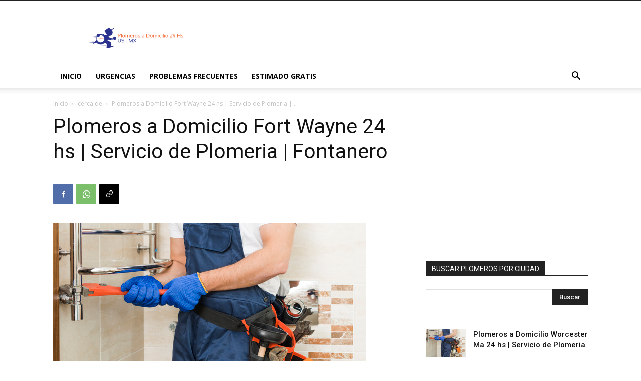

--- FILE ---
content_type: text/html; charset=UTF-8
request_url: https://plomerosadomicilio-serviciodeplomeria.com/cerca-de/plomeros-a-domicilio-en-fort-wayne-24-hs-servicio-de-plomeria-fontanero/
body_size: 27359
content:
<!doctype html >
<!--[if IE 8]>    <html class="ie8" lang="en"> <![endif]-->
<!--[if IE 9]>    <html class="ie9" lang="en"> <![endif]-->
<!--[if gt IE 8]><!--> <html lang="es"> <!--<![endif]-->
<head>
    <title>Plomeros a Domicilio Fort Wayne 24 hs | Servicio de Plomeria | Fontanero</title>
    <meta charset="UTF-8" />
    <meta name="viewport" content="width=device-width, initial-scale=1.0">
    <link rel="pingback" href="https://plomerosadomicilio-serviciodeplomeria.com/xmlrpc.php" />
    <meta name='robots' content='index, follow, max-image-preview:large, max-snippet:-1, max-video-preview:-1' />
	<style>img:is([sizes="auto" i], [sizes^="auto," i]) { contain-intrinsic-size: 3000px 1500px }</style>
	<link rel="icon" type="image/png" href="https://plomerosadomicilio-serviciodeplomeria.com/wp-content/uploads/2020/07/Plomeros-a-domicilio.png">
	<!-- This site is optimized with the Yoast SEO plugin v26.5 - https://yoast.com/wordpress/plugins/seo/ -->
	<link rel="canonical" href="https://plomerosadomicilio-serviciodeplomeria.com/cerca-de/plomeros-a-domicilio-en-fort-wayne-24-hs-servicio-de-plomeria-fontanero/" />
	<meta property="og:locale" content="es_ES" />
	<meta property="og:type" content="article" />
	<meta property="og:title" content="Plomeros a Domicilio Fort Wayne 24 hs | Servicio de Plomeria | Fontanero" />
	<meta property="og:description" content="Plomeros a Domicilio en Fort Wayne In &#8211; Reparaciones de Cañerias | Plomeria a Domicilio. 24 Hs. Servicio de Plomeros a Domicilio en Fort Wayne Indiana. Servicio de Plomeria. Arreglos. Baños. Cocina. Lavado &#8211; Fregaderos. Destapar Cañerías. Fugas o Filtraciones de Agua. Pozos. Se atienden Urgencias u Emergencias. Cambio de tuberias, reparacion de drenajes y [&hellip;]" />
	<meta property="og:url" content="https://plomerosadomicilio-serviciodeplomeria.com/cerca-de/plomeros-a-domicilio-en-fort-wayne-24-hs-servicio-de-plomeria-fontanero/" />
	<meta property="og:site_name" content="Plomeros a Domicilio | Servicio de Plomeria" />
	<meta property="article:author" content="https://www.facebook.com/Plomeros-a-Domicilio-24-hs-Plomeria-110623050428084" />
	<meta property="article:published_time" content="2019-12-24T13:03:00+00:00" />
	<meta property="article:modified_time" content="2024-02-18T01:58:27+00:00" />
	<meta property="og:image" content="https://plomerosadomicilio-serviciodeplomeria.com/wp-content/uploads/2020/06/plomero-2Bplomeria.jpg" />
	<meta property="og:image:width" content="624" />
	<meta property="og:image:height" content="417" />
	<meta property="og:image:type" content="image/jpeg" />
	<meta name="author" content="Plomeros US MX" />
	<meta name="twitter:card" content="summary_large_image" />
	<meta name="twitter:label1" content="Escrito por" />
	<meta name="twitter:data1" content="Plomeros US MX" />
	<meta name="twitter:label2" content="Tiempo de lectura" />
	<meta name="twitter:data2" content="8 minutos" />
	<script type="application/ld+json" class="yoast-schema-graph">{"@context":"https://schema.org","@graph":[{"@type":"Article","@id":"https://plomerosadomicilio-serviciodeplomeria.com/cerca-de/plomeros-a-domicilio-en-fort-wayne-24-hs-servicio-de-plomeria-fontanero/#article","isPartOf":{"@id":"https://plomerosadomicilio-serviciodeplomeria.com/cerca-de/plomeros-a-domicilio-en-fort-wayne-24-hs-servicio-de-plomeria-fontanero/"},"author":{"name":"Plomeros US MX","@id":"https://plomerosadomicilio-serviciodeplomeria.com/#/schema/person/e702e5c758a9db8f6112af1459b07304"},"headline":"Plomeros a Domicilio Fort Wayne 24 hs | Servicio de Plomeria | Fontanero","datePublished":"2019-12-24T13:03:00+00:00","dateModified":"2024-02-18T01:58:27+00:00","mainEntityOfPage":{"@id":"https://plomerosadomicilio-serviciodeplomeria.com/cerca-de/plomeros-a-domicilio-en-fort-wayne-24-hs-servicio-de-plomeria-fontanero/"},"wordCount":1692,"publisher":{"@id":"https://plomerosadomicilio-serviciodeplomeria.com/#organization"},"image":{"@id":"https://plomerosadomicilio-serviciodeplomeria.com/cerca-de/plomeros-a-domicilio-en-fort-wayne-24-hs-servicio-de-plomeria-fontanero/#primaryimage"},"thumbnailUrl":"https://plomerosadomicilio-serviciodeplomeria.com/wp-content/uploads/2020/06/plomero-2Bplomeria.jpg","keywords":["fontanero","plomero","Plomeros a Domicilio en Fort Wayne - Reparaciones de Cañerias | Plomeria a Domicilio. 24 Hs","plumber","Plumbing"],"articleSection":["cerca de"],"inLanguage":"es"},{"@type":"WebPage","@id":"https://plomerosadomicilio-serviciodeplomeria.com/cerca-de/plomeros-a-domicilio-en-fort-wayne-24-hs-servicio-de-plomeria-fontanero/","url":"https://plomerosadomicilio-serviciodeplomeria.com/cerca-de/plomeros-a-domicilio-en-fort-wayne-24-hs-servicio-de-plomeria-fontanero/","name":"Plomeros a Domicilio Fort Wayne 24 hs | Servicio de Plomeria | Fontanero","isPartOf":{"@id":"https://plomerosadomicilio-serviciodeplomeria.com/#website"},"primaryImageOfPage":{"@id":"https://plomerosadomicilio-serviciodeplomeria.com/cerca-de/plomeros-a-domicilio-en-fort-wayne-24-hs-servicio-de-plomeria-fontanero/#primaryimage"},"image":{"@id":"https://plomerosadomicilio-serviciodeplomeria.com/cerca-de/plomeros-a-domicilio-en-fort-wayne-24-hs-servicio-de-plomeria-fontanero/#primaryimage"},"thumbnailUrl":"https://plomerosadomicilio-serviciodeplomeria.com/wp-content/uploads/2020/06/plomero-2Bplomeria.jpg","datePublished":"2019-12-24T13:03:00+00:00","dateModified":"2024-02-18T01:58:27+00:00","breadcrumb":{"@id":"https://plomerosadomicilio-serviciodeplomeria.com/cerca-de/plomeros-a-domicilio-en-fort-wayne-24-hs-servicio-de-plomeria-fontanero/#breadcrumb"},"inLanguage":"es","potentialAction":[{"@type":"ReadAction","target":["https://plomerosadomicilio-serviciodeplomeria.com/cerca-de/plomeros-a-domicilio-en-fort-wayne-24-hs-servicio-de-plomeria-fontanero/"]}]},{"@type":"ImageObject","inLanguage":"es","@id":"https://plomerosadomicilio-serviciodeplomeria.com/cerca-de/plomeros-a-domicilio-en-fort-wayne-24-hs-servicio-de-plomeria-fontanero/#primaryimage","url":"https://plomerosadomicilio-serviciodeplomeria.com/wp-content/uploads/2020/06/plomero-2Bplomeria.jpg","contentUrl":"https://plomerosadomicilio-serviciodeplomeria.com/wp-content/uploads/2020/06/plomero-2Bplomeria.jpg","width":624,"height":417,"caption":"Plomeros a Domicilio - Fontanero Plumber"},{"@type":"BreadcrumbList","@id":"https://plomerosadomicilio-serviciodeplomeria.com/cerca-de/plomeros-a-domicilio-en-fort-wayne-24-hs-servicio-de-plomeria-fontanero/#breadcrumb","itemListElement":[{"@type":"ListItem","position":1,"name":"Portada","item":"https://plomerosadomicilio-serviciodeplomeria.com/"},{"@type":"ListItem","position":2,"name":"Plomeros a Domicilio Fort Wayne 24 hs | Servicio de Plomeria | Fontanero"}]},{"@type":"WebSite","@id":"https://plomerosadomicilio-serviciodeplomeria.com/#website","url":"https://plomerosadomicilio-serviciodeplomeria.com/","name":"Plomeros a Domicilio | Servicio de Plomeria","description":"","publisher":{"@id":"https://plomerosadomicilio-serviciodeplomeria.com/#organization"},"potentialAction":[{"@type":"SearchAction","target":{"@type":"EntryPoint","urlTemplate":"https://plomerosadomicilio-serviciodeplomeria.com/?s={search_term_string}"},"query-input":{"@type":"PropertyValueSpecification","valueRequired":true,"valueName":"search_term_string"}}],"inLanguage":"es"},{"@type":"Organization","@id":"https://plomerosadomicilio-serviciodeplomeria.com/#organization","name":"Plomeros a Domicilio US MX","url":"https://plomerosadomicilio-serviciodeplomeria.com/","logo":{"@type":"ImageObject","inLanguage":"es","@id":"https://plomerosadomicilio-serviciodeplomeria.com/#/schema/logo/image/","url":"https://plomerosadomicilio-serviciodeplomeria.com/wp-content/uploads/2020/06/plomero-2Bplomeria.jpg","contentUrl":"https://plomerosadomicilio-serviciodeplomeria.com/wp-content/uploads/2020/06/plomero-2Bplomeria.jpg","width":624,"height":417,"caption":"Plomeros a Domicilio US MX"},"image":{"@id":"https://plomerosadomicilio-serviciodeplomeria.com/#/schema/logo/image/"}},{"@type":"Person","@id":"https://plomerosadomicilio-serviciodeplomeria.com/#/schema/person/e702e5c758a9db8f6112af1459b07304","name":"Plomeros US MX","image":{"@type":"ImageObject","inLanguage":"es","@id":"https://plomerosadomicilio-serviciodeplomeria.com/#/schema/person/image/","url":"https://secure.gravatar.com/avatar/84e9d529a641e826c1017838049feb2b65fd466e34e3617370b1f582271c567c?s=96&d=mm&r=g","contentUrl":"https://secure.gravatar.com/avatar/84e9d529a641e826c1017838049feb2b65fd466e34e3617370b1f582271c567c?s=96&d=mm&r=g","caption":"Plomeros US MX"},"sameAs":["https://plomerosadomicilio-serviciodeplomeria.com","https://www.facebook.com/Plomeros-a-Domicilio-24-hs-Plomeria-110623050428084"],"url":"https://plomerosadomicilio-serviciodeplomeria.com/author/admin/"}]}</script>
	<!-- / Yoast SEO plugin. -->


<link rel='dns-prefetch' href='//fonts.googleapis.com' />
<link rel="alternate" type="application/rss+xml" title="Plomeros a Domicilio | Servicio de Plomeria &raquo; Feed" href="https://plomerosadomicilio-serviciodeplomeria.com/feed/" />
<link rel="alternate" type="application/rss+xml" title="Plomeros a Domicilio | Servicio de Plomeria &raquo; Feed de los comentarios" href="https://plomerosadomicilio-serviciodeplomeria.com/comments/feed/" />
<script type="text/javascript">
/* <![CDATA[ */
window._wpemojiSettings = {"baseUrl":"https:\/\/s.w.org\/images\/core\/emoji\/16.0.1\/72x72\/","ext":".png","svgUrl":"https:\/\/s.w.org\/images\/core\/emoji\/16.0.1\/svg\/","svgExt":".svg","source":{"concatemoji":"https:\/\/plomerosadomicilio-serviciodeplomeria.com\/wp-includes\/js\/wp-emoji-release.min.js?ver=1f78348d8491c1abb45166d58ab5e1ad"}};
/*! This file is auto-generated */
!function(s,n){var o,i,e;function c(e){try{var t={supportTests:e,timestamp:(new Date).valueOf()};sessionStorage.setItem(o,JSON.stringify(t))}catch(e){}}function p(e,t,n){e.clearRect(0,0,e.canvas.width,e.canvas.height),e.fillText(t,0,0);var t=new Uint32Array(e.getImageData(0,0,e.canvas.width,e.canvas.height).data),a=(e.clearRect(0,0,e.canvas.width,e.canvas.height),e.fillText(n,0,0),new Uint32Array(e.getImageData(0,0,e.canvas.width,e.canvas.height).data));return t.every(function(e,t){return e===a[t]})}function u(e,t){e.clearRect(0,0,e.canvas.width,e.canvas.height),e.fillText(t,0,0);for(var n=e.getImageData(16,16,1,1),a=0;a<n.data.length;a++)if(0!==n.data[a])return!1;return!0}function f(e,t,n,a){switch(t){case"flag":return n(e,"\ud83c\udff3\ufe0f\u200d\u26a7\ufe0f","\ud83c\udff3\ufe0f\u200b\u26a7\ufe0f")?!1:!n(e,"\ud83c\udde8\ud83c\uddf6","\ud83c\udde8\u200b\ud83c\uddf6")&&!n(e,"\ud83c\udff4\udb40\udc67\udb40\udc62\udb40\udc65\udb40\udc6e\udb40\udc67\udb40\udc7f","\ud83c\udff4\u200b\udb40\udc67\u200b\udb40\udc62\u200b\udb40\udc65\u200b\udb40\udc6e\u200b\udb40\udc67\u200b\udb40\udc7f");case"emoji":return!a(e,"\ud83e\udedf")}return!1}function g(e,t,n,a){var r="undefined"!=typeof WorkerGlobalScope&&self instanceof WorkerGlobalScope?new OffscreenCanvas(300,150):s.createElement("canvas"),o=r.getContext("2d",{willReadFrequently:!0}),i=(o.textBaseline="top",o.font="600 32px Arial",{});return e.forEach(function(e){i[e]=t(o,e,n,a)}),i}function t(e){var t=s.createElement("script");t.src=e,t.defer=!0,s.head.appendChild(t)}"undefined"!=typeof Promise&&(o="wpEmojiSettingsSupports",i=["flag","emoji"],n.supports={everything:!0,everythingExceptFlag:!0},e=new Promise(function(e){s.addEventListener("DOMContentLoaded",e,{once:!0})}),new Promise(function(t){var n=function(){try{var e=JSON.parse(sessionStorage.getItem(o));if("object"==typeof e&&"number"==typeof e.timestamp&&(new Date).valueOf()<e.timestamp+604800&&"object"==typeof e.supportTests)return e.supportTests}catch(e){}return null}();if(!n){if("undefined"!=typeof Worker&&"undefined"!=typeof OffscreenCanvas&&"undefined"!=typeof URL&&URL.createObjectURL&&"undefined"!=typeof Blob)try{var e="postMessage("+g.toString()+"("+[JSON.stringify(i),f.toString(),p.toString(),u.toString()].join(",")+"));",a=new Blob([e],{type:"text/javascript"}),r=new Worker(URL.createObjectURL(a),{name:"wpTestEmojiSupports"});return void(r.onmessage=function(e){c(n=e.data),r.terminate(),t(n)})}catch(e){}c(n=g(i,f,p,u))}t(n)}).then(function(e){for(var t in e)n.supports[t]=e[t],n.supports.everything=n.supports.everything&&n.supports[t],"flag"!==t&&(n.supports.everythingExceptFlag=n.supports.everythingExceptFlag&&n.supports[t]);n.supports.everythingExceptFlag=n.supports.everythingExceptFlag&&!n.supports.flag,n.DOMReady=!1,n.readyCallback=function(){n.DOMReady=!0}}).then(function(){return e}).then(function(){var e;n.supports.everything||(n.readyCallback(),(e=n.source||{}).concatemoji?t(e.concatemoji):e.wpemoji&&e.twemoji&&(t(e.twemoji),t(e.wpemoji)))}))}((window,document),window._wpemojiSettings);
/* ]]> */
</script>
<style id='wp-emoji-styles-inline-css' type='text/css'>

	img.wp-smiley, img.emoji {
		display: inline !important;
		border: none !important;
		box-shadow: none !important;
		height: 1em !important;
		width: 1em !important;
		margin: 0 0.07em !important;
		vertical-align: -0.1em !important;
		background: none !important;
		padding: 0 !important;
	}
</style>
<link rel='stylesheet' id='wp-block-library-css' href='https://plomerosadomicilio-serviciodeplomeria.com/wp-includes/css/dist/block-library/style.min.css?ver=1f78348d8491c1abb45166d58ab5e1ad' type='text/css' media='all' />
<style id='classic-theme-styles-inline-css' type='text/css'>
/*! This file is auto-generated */
.wp-block-button__link{color:#fff;background-color:#32373c;border-radius:9999px;box-shadow:none;text-decoration:none;padding:calc(.667em + 2px) calc(1.333em + 2px);font-size:1.125em}.wp-block-file__button{background:#32373c;color:#fff;text-decoration:none}
</style>
<style id='global-styles-inline-css' type='text/css'>
:root{--wp--preset--aspect-ratio--square: 1;--wp--preset--aspect-ratio--4-3: 4/3;--wp--preset--aspect-ratio--3-4: 3/4;--wp--preset--aspect-ratio--3-2: 3/2;--wp--preset--aspect-ratio--2-3: 2/3;--wp--preset--aspect-ratio--16-9: 16/9;--wp--preset--aspect-ratio--9-16: 9/16;--wp--preset--color--black: #000000;--wp--preset--color--cyan-bluish-gray: #abb8c3;--wp--preset--color--white: #ffffff;--wp--preset--color--pale-pink: #f78da7;--wp--preset--color--vivid-red: #cf2e2e;--wp--preset--color--luminous-vivid-orange: #ff6900;--wp--preset--color--luminous-vivid-amber: #fcb900;--wp--preset--color--light-green-cyan: #7bdcb5;--wp--preset--color--vivid-green-cyan: #00d084;--wp--preset--color--pale-cyan-blue: #8ed1fc;--wp--preset--color--vivid-cyan-blue: #0693e3;--wp--preset--color--vivid-purple: #9b51e0;--wp--preset--gradient--vivid-cyan-blue-to-vivid-purple: linear-gradient(135deg,rgba(6,147,227,1) 0%,rgb(155,81,224) 100%);--wp--preset--gradient--light-green-cyan-to-vivid-green-cyan: linear-gradient(135deg,rgb(122,220,180) 0%,rgb(0,208,130) 100%);--wp--preset--gradient--luminous-vivid-amber-to-luminous-vivid-orange: linear-gradient(135deg,rgba(252,185,0,1) 0%,rgba(255,105,0,1) 100%);--wp--preset--gradient--luminous-vivid-orange-to-vivid-red: linear-gradient(135deg,rgba(255,105,0,1) 0%,rgb(207,46,46) 100%);--wp--preset--gradient--very-light-gray-to-cyan-bluish-gray: linear-gradient(135deg,rgb(238,238,238) 0%,rgb(169,184,195) 100%);--wp--preset--gradient--cool-to-warm-spectrum: linear-gradient(135deg,rgb(74,234,220) 0%,rgb(151,120,209) 20%,rgb(207,42,186) 40%,rgb(238,44,130) 60%,rgb(251,105,98) 80%,rgb(254,248,76) 100%);--wp--preset--gradient--blush-light-purple: linear-gradient(135deg,rgb(255,206,236) 0%,rgb(152,150,240) 100%);--wp--preset--gradient--blush-bordeaux: linear-gradient(135deg,rgb(254,205,165) 0%,rgb(254,45,45) 50%,rgb(107,0,62) 100%);--wp--preset--gradient--luminous-dusk: linear-gradient(135deg,rgb(255,203,112) 0%,rgb(199,81,192) 50%,rgb(65,88,208) 100%);--wp--preset--gradient--pale-ocean: linear-gradient(135deg,rgb(255,245,203) 0%,rgb(182,227,212) 50%,rgb(51,167,181) 100%);--wp--preset--gradient--electric-grass: linear-gradient(135deg,rgb(202,248,128) 0%,rgb(113,206,126) 100%);--wp--preset--gradient--midnight: linear-gradient(135deg,rgb(2,3,129) 0%,rgb(40,116,252) 100%);--wp--preset--font-size--small: 11px;--wp--preset--font-size--medium: 20px;--wp--preset--font-size--large: 32px;--wp--preset--font-size--x-large: 42px;--wp--preset--font-size--regular: 15px;--wp--preset--font-size--larger: 50px;--wp--preset--spacing--20: 0.44rem;--wp--preset--spacing--30: 0.67rem;--wp--preset--spacing--40: 1rem;--wp--preset--spacing--50: 1.5rem;--wp--preset--spacing--60: 2.25rem;--wp--preset--spacing--70: 3.38rem;--wp--preset--spacing--80: 5.06rem;--wp--preset--shadow--natural: 6px 6px 9px rgba(0, 0, 0, 0.2);--wp--preset--shadow--deep: 12px 12px 50px rgba(0, 0, 0, 0.4);--wp--preset--shadow--sharp: 6px 6px 0px rgba(0, 0, 0, 0.2);--wp--preset--shadow--outlined: 6px 6px 0px -3px rgba(255, 255, 255, 1), 6px 6px rgba(0, 0, 0, 1);--wp--preset--shadow--crisp: 6px 6px 0px rgba(0, 0, 0, 1);}:where(.is-layout-flex){gap: 0.5em;}:where(.is-layout-grid){gap: 0.5em;}body .is-layout-flex{display: flex;}.is-layout-flex{flex-wrap: wrap;align-items: center;}.is-layout-flex > :is(*, div){margin: 0;}body .is-layout-grid{display: grid;}.is-layout-grid > :is(*, div){margin: 0;}:where(.wp-block-columns.is-layout-flex){gap: 2em;}:where(.wp-block-columns.is-layout-grid){gap: 2em;}:where(.wp-block-post-template.is-layout-flex){gap: 1.25em;}:where(.wp-block-post-template.is-layout-grid){gap: 1.25em;}.has-black-color{color: var(--wp--preset--color--black) !important;}.has-cyan-bluish-gray-color{color: var(--wp--preset--color--cyan-bluish-gray) !important;}.has-white-color{color: var(--wp--preset--color--white) !important;}.has-pale-pink-color{color: var(--wp--preset--color--pale-pink) !important;}.has-vivid-red-color{color: var(--wp--preset--color--vivid-red) !important;}.has-luminous-vivid-orange-color{color: var(--wp--preset--color--luminous-vivid-orange) !important;}.has-luminous-vivid-amber-color{color: var(--wp--preset--color--luminous-vivid-amber) !important;}.has-light-green-cyan-color{color: var(--wp--preset--color--light-green-cyan) !important;}.has-vivid-green-cyan-color{color: var(--wp--preset--color--vivid-green-cyan) !important;}.has-pale-cyan-blue-color{color: var(--wp--preset--color--pale-cyan-blue) !important;}.has-vivid-cyan-blue-color{color: var(--wp--preset--color--vivid-cyan-blue) !important;}.has-vivid-purple-color{color: var(--wp--preset--color--vivid-purple) !important;}.has-black-background-color{background-color: var(--wp--preset--color--black) !important;}.has-cyan-bluish-gray-background-color{background-color: var(--wp--preset--color--cyan-bluish-gray) !important;}.has-white-background-color{background-color: var(--wp--preset--color--white) !important;}.has-pale-pink-background-color{background-color: var(--wp--preset--color--pale-pink) !important;}.has-vivid-red-background-color{background-color: var(--wp--preset--color--vivid-red) !important;}.has-luminous-vivid-orange-background-color{background-color: var(--wp--preset--color--luminous-vivid-orange) !important;}.has-luminous-vivid-amber-background-color{background-color: var(--wp--preset--color--luminous-vivid-amber) !important;}.has-light-green-cyan-background-color{background-color: var(--wp--preset--color--light-green-cyan) !important;}.has-vivid-green-cyan-background-color{background-color: var(--wp--preset--color--vivid-green-cyan) !important;}.has-pale-cyan-blue-background-color{background-color: var(--wp--preset--color--pale-cyan-blue) !important;}.has-vivid-cyan-blue-background-color{background-color: var(--wp--preset--color--vivid-cyan-blue) !important;}.has-vivid-purple-background-color{background-color: var(--wp--preset--color--vivid-purple) !important;}.has-black-border-color{border-color: var(--wp--preset--color--black) !important;}.has-cyan-bluish-gray-border-color{border-color: var(--wp--preset--color--cyan-bluish-gray) !important;}.has-white-border-color{border-color: var(--wp--preset--color--white) !important;}.has-pale-pink-border-color{border-color: var(--wp--preset--color--pale-pink) !important;}.has-vivid-red-border-color{border-color: var(--wp--preset--color--vivid-red) !important;}.has-luminous-vivid-orange-border-color{border-color: var(--wp--preset--color--luminous-vivid-orange) !important;}.has-luminous-vivid-amber-border-color{border-color: var(--wp--preset--color--luminous-vivid-amber) !important;}.has-light-green-cyan-border-color{border-color: var(--wp--preset--color--light-green-cyan) !important;}.has-vivid-green-cyan-border-color{border-color: var(--wp--preset--color--vivid-green-cyan) !important;}.has-pale-cyan-blue-border-color{border-color: var(--wp--preset--color--pale-cyan-blue) !important;}.has-vivid-cyan-blue-border-color{border-color: var(--wp--preset--color--vivid-cyan-blue) !important;}.has-vivid-purple-border-color{border-color: var(--wp--preset--color--vivid-purple) !important;}.has-vivid-cyan-blue-to-vivid-purple-gradient-background{background: var(--wp--preset--gradient--vivid-cyan-blue-to-vivid-purple) !important;}.has-light-green-cyan-to-vivid-green-cyan-gradient-background{background: var(--wp--preset--gradient--light-green-cyan-to-vivid-green-cyan) !important;}.has-luminous-vivid-amber-to-luminous-vivid-orange-gradient-background{background: var(--wp--preset--gradient--luminous-vivid-amber-to-luminous-vivid-orange) !important;}.has-luminous-vivid-orange-to-vivid-red-gradient-background{background: var(--wp--preset--gradient--luminous-vivid-orange-to-vivid-red) !important;}.has-very-light-gray-to-cyan-bluish-gray-gradient-background{background: var(--wp--preset--gradient--very-light-gray-to-cyan-bluish-gray) !important;}.has-cool-to-warm-spectrum-gradient-background{background: var(--wp--preset--gradient--cool-to-warm-spectrum) !important;}.has-blush-light-purple-gradient-background{background: var(--wp--preset--gradient--blush-light-purple) !important;}.has-blush-bordeaux-gradient-background{background: var(--wp--preset--gradient--blush-bordeaux) !important;}.has-luminous-dusk-gradient-background{background: var(--wp--preset--gradient--luminous-dusk) !important;}.has-pale-ocean-gradient-background{background: var(--wp--preset--gradient--pale-ocean) !important;}.has-electric-grass-gradient-background{background: var(--wp--preset--gradient--electric-grass) !important;}.has-midnight-gradient-background{background: var(--wp--preset--gradient--midnight) !important;}.has-small-font-size{font-size: var(--wp--preset--font-size--small) !important;}.has-medium-font-size{font-size: var(--wp--preset--font-size--medium) !important;}.has-large-font-size{font-size: var(--wp--preset--font-size--large) !important;}.has-x-large-font-size{font-size: var(--wp--preset--font-size--x-large) !important;}
:where(.wp-block-post-template.is-layout-flex){gap: 1.25em;}:where(.wp-block-post-template.is-layout-grid){gap: 1.25em;}
:where(.wp-block-columns.is-layout-flex){gap: 2em;}:where(.wp-block-columns.is-layout-grid){gap: 2em;}
:root :where(.wp-block-pullquote){font-size: 1.5em;line-height: 1.6;}
</style>
<link rel='stylesheet' id='td-plugin-multi-purpose-css' href='https://plomerosadomicilio-serviciodeplomeria.com/wp-content/plugins/td-composer/td-multi-purpose/style.css?ver=6ea45b81e47c58269b68289d05535e19x' type='text/css' media='all' />
<link rel='stylesheet' id='google-fonts-style-css' href='https://fonts.googleapis.com/css?family=Open+Sans%3A400%2C600%2C700%2C300%7CRoboto%3A400%2C500%2C700%2C300&#038;display=swap&#038;ver=11.5.1' type='text/css' media='all' />
<link rel='stylesheet' id='chaty-front-css-css' href='https://plomerosadomicilio-serviciodeplomeria.com/wp-content/plugins/chaty/css/chaty-front.min.css?ver=3.5.01695410149' type='text/css' media='all' />
<link rel='stylesheet' id='td-theme-css' href='https://plomerosadomicilio-serviciodeplomeria.com/wp-content/themes/Newspaper/style.css?ver=11.5.1' type='text/css' media='all' />
<style id='td-theme-inline-css' type='text/css'>
    
        @media (max-width: 767px) {
            .td-header-desktop-wrap {
                display: none;
            }
        }
        @media (min-width: 767px) {
            .td-header-mobile-wrap {
                display: none;
            }
        }
    
	
</style>
<link rel='stylesheet' id='js_composer_front-css' href='https://plomerosadomicilio-serviciodeplomeria.com/wp-content/plugins/js_composer/assets/css/js_composer.min.css?ver=7.4' type='text/css' media='all' />
<link rel='stylesheet' id='td-legacy-framework-front-style-css' href='https://plomerosadomicilio-serviciodeplomeria.com/wp-content/plugins/td-composer/legacy/Newspaper/assets/css/td_legacy_main.css?ver=6ea45b81e47c58269b68289d05535e19x' type='text/css' media='all' />
<link rel='stylesheet' id='td-standard-pack-framework-front-style-css' href='https://plomerosadomicilio-serviciodeplomeria.com/wp-content/plugins/td-standard-pack/Newspaper/assets/css/td_standard_pack_main.css?ver=32b0396dacab6790bdbb765eba5d6338' type='text/css' media='all' />
<script type="text/javascript" src="https://plomerosadomicilio-serviciodeplomeria.com/wp-includes/js/jquery/jquery.min.js?ver=3.7.1" id="jquery-core-js"></script>
<script type="text/javascript" src="https://plomerosadomicilio-serviciodeplomeria.com/wp-includes/js/jquery/jquery-migrate.min.js?ver=3.4.1" id="jquery-migrate-js"></script>
<script></script><link rel="https://api.w.org/" href="https://plomerosadomicilio-serviciodeplomeria.com/wp-json/" /><link rel="alternate" title="JSON" type="application/json" href="https://plomerosadomicilio-serviciodeplomeria.com/wp-json/wp/v2/posts/544" /><link rel="EditURI" type="application/rsd+xml" title="RSD" href="https://plomerosadomicilio-serviciodeplomeria.com/xmlrpc.php?rsd" />
<link rel="alternate" title="oEmbed (JSON)" type="application/json+oembed" href="https://plomerosadomicilio-serviciodeplomeria.com/wp-json/oembed/1.0/embed?url=https%3A%2F%2Fplomerosadomicilio-serviciodeplomeria.com%2Fcerca-de%2Fplomeros-a-domicilio-en-fort-wayne-24-hs-servicio-de-plomeria-fontanero%2F" />
<link rel="alternate" title="oEmbed (XML)" type="text/xml+oembed" href="https://plomerosadomicilio-serviciodeplomeria.com/wp-json/oembed/1.0/embed?url=https%3A%2F%2Fplomerosadomicilio-serviciodeplomeria.com%2Fcerca-de%2Fplomeros-a-domicilio-en-fort-wayne-24-hs-servicio-de-plomeria-fontanero%2F&#038;format=xml" />
<!--[if lt IE 9]><script src="https://cdnjs.cloudflare.com/ajax/libs/html5shiv/3.7.3/html5shiv.js"></script><![endif]-->
    			<script>
				window.tdwGlobal = {"adminUrl":"https:\/\/plomerosadomicilio-serviciodeplomeria.com\/wp-admin\/","wpRestNonce":"1e8d06d972","wpRestUrl":"https:\/\/plomerosadomicilio-serviciodeplomeria.com\/wp-json\/","permalinkStructure":"\/%category%\/%postname%\/"};
			</script>
			    <script>
        window.tdaGlobal = {"adminUrl":"https:\/\/plomerosadomicilio-serviciodeplomeria.com\/wp-admin\/","wpRestNonce":"1e8d06d972","wpRestUrl":"https:\/\/plomerosadomicilio-serviciodeplomeria.com\/wp-json\/","permalinkStructure":"\/%category%\/%postname%\/","postId":544};
    </script>
    <meta name="generator" content="Powered by WPBakery Page Builder - drag and drop page builder for WordPress."/>

<!-- JS generated by theme -->

<script>
    
    

	    var tdBlocksArray = []; //here we store all the items for the current page

	    //td_block class - each ajax block uses a object of this class for requests
	    function tdBlock() {
		    this.id = '';
		    this.block_type = 1; //block type id (1-234 etc)
		    this.atts = '';
		    this.td_column_number = '';
		    this.td_current_page = 1; //
		    this.post_count = 0; //from wp
		    this.found_posts = 0; //from wp
		    this.max_num_pages = 0; //from wp
		    this.td_filter_value = ''; //current live filter value
		    this.is_ajax_running = false;
		    this.td_user_action = ''; // load more or infinite loader (used by the animation)
		    this.header_color = '';
		    this.ajax_pagination_infinite_stop = ''; //show load more at page x
	    }


        // td_js_generator - mini detector
        (function(){
            var htmlTag = document.getElementsByTagName("html")[0];

	        if ( navigator.userAgent.indexOf("MSIE 10.0") > -1 ) {
                htmlTag.className += ' ie10';
            }

            if ( !!navigator.userAgent.match(/Trident.*rv\:11\./) ) {
                htmlTag.className += ' ie11';
            }

	        if ( navigator.userAgent.indexOf("Edge") > -1 ) {
                htmlTag.className += ' ieEdge';
            }

            if ( /(iPad|iPhone|iPod)/g.test(navigator.userAgent) ) {
                htmlTag.className += ' td-md-is-ios';
            }

            var user_agent = navigator.userAgent.toLowerCase();
            if ( user_agent.indexOf("android") > -1 ) {
                htmlTag.className += ' td-md-is-android';
            }

            if ( -1 !== navigator.userAgent.indexOf('Mac OS X')  ) {
                htmlTag.className += ' td-md-is-os-x';
            }

            if ( /chrom(e|ium)/.test(navigator.userAgent.toLowerCase()) ) {
               htmlTag.className += ' td-md-is-chrome';
            }

            if ( -1 !== navigator.userAgent.indexOf('Firefox') ) {
                htmlTag.className += ' td-md-is-firefox';
            }

            if ( -1 !== navigator.userAgent.indexOf('Safari') && -1 === navigator.userAgent.indexOf('Chrome') ) {
                htmlTag.className += ' td-md-is-safari';
            }

            if( -1 !== navigator.userAgent.indexOf('IEMobile') ){
                htmlTag.className += ' td-md-is-iemobile';
            }

        })();




        var tdLocalCache = {};

        ( function () {
            "use strict";

            tdLocalCache = {
                data: {},
                remove: function (resource_id) {
                    delete tdLocalCache.data[resource_id];
                },
                exist: function (resource_id) {
                    return tdLocalCache.data.hasOwnProperty(resource_id) && tdLocalCache.data[resource_id] !== null;
                },
                get: function (resource_id) {
                    return tdLocalCache.data[resource_id];
                },
                set: function (resource_id, cachedData) {
                    tdLocalCache.remove(resource_id);
                    tdLocalCache.data[resource_id] = cachedData;
                }
            };
        })();

    
    
var td_viewport_interval_list=[{"limitBottom":767,"sidebarWidth":228},{"limitBottom":1018,"sidebarWidth":300},{"limitBottom":1140,"sidebarWidth":324}];
var td_animation_stack_effect="type0";
var tds_animation_stack=true;
var td_animation_stack_specific_selectors=".entry-thumb, img, .td-lazy-img";
var td_animation_stack_general_selectors=".td-animation-stack img, .td-animation-stack .entry-thumb, .post img, .td-animation-stack .td-lazy-img";
var tds_general_modal_image="yes";
var tdc_is_installed="yes";
var td_ajax_url="https:\/\/plomerosadomicilio-serviciodeplomeria.com\/wp-admin\/admin-ajax.php?td_theme_name=Newspaper&v=11.5.1";
var td_get_template_directory_uri="https:\/\/plomerosadomicilio-serviciodeplomeria.com\/wp-content\/plugins\/td-composer\/legacy\/common";
var tds_snap_menu="";
var tds_logo_on_sticky="";
var tds_header_style="";
var td_please_wait="Por favor espera...";
var td_email_user_pass_incorrect="Usuario o contrase\u00f1a incorrecta!";
var td_email_user_incorrect="Correo electr\u00f3nico o nombre de usuario incorrecto!";
var td_email_incorrect="Email incorrecto!";
var td_user_incorrect="Username incorrect!";
var td_email_user_empty="Email or username empty!";
var td_pass_empty="Pass empty!";
var td_pass_pattern_incorrect="Invalid Pass Pattern!";
var td_retype_pass_incorrect="Retyped Pass incorrect!";
var tds_more_articles_on_post_enable="";
var tds_more_articles_on_post_time_to_wait="";
var tds_more_articles_on_post_pages_distance_from_top=0;
var tds_theme_color_site_wide="#4db2ec";
var tds_smart_sidebar="";
var tdThemeName="Newspaper";
var td_magnific_popup_translation_tPrev="Anterior (tecla de flecha izquierda)";
var td_magnific_popup_translation_tNext="Siguiente (tecla de flecha derecha)";
var td_magnific_popup_translation_tCounter="%curr% de %total%";
var td_magnific_popup_translation_ajax_tError="El contenido de %url% no pudo cargarse.";
var td_magnific_popup_translation_image_tError="La imagen #%curr% no pudo cargarse.";
var tdBlockNonce="5d2ade3d2d";
var tdDateNamesI18n={"month_names":["enero","febrero","marzo","abril","mayo","junio","julio","agosto","septiembre","octubre","noviembre","diciembre"],"month_names_short":["Ene","Feb","Mar","Abr","May","Jun","Jul","Ago","Sep","Oct","Nov","Dic"],"day_names":["domingo","lunes","martes","mi\u00e9rcoles","jueves","viernes","s\u00e1bado"],"day_names_short":["Dom","Lun","Mar","Mi\u00e9","Jue","Vie","S\u00e1b"]};
var td_ad_background_click_link="";
var td_ad_background_click_target="";
</script>


<!-- Header style compiled by theme -->

<style>
    
.td-module-exclusive .td-module-title a:before {
        content: 'EXCLUSIVO';
    }

    
    .td-menu-background:before,
    .td-search-background:before {
        background: rgba(0,0,0,0.5);
        background: -moz-linear-gradient(top, rgba(0,0,0,0.5) 0%, rgba(0,0,0,0.6) 100%);
        background: -webkit-gradient(left top, left bottom, color-stop(0%, rgba(0,0,0,0.5)), color-stop(100%, rgba(0,0,0,0.6)));
        background: -webkit-linear-gradient(top, rgba(0,0,0,0.5) 0%, rgba(0,0,0,0.6) 100%);
        background: -o-linear-gradient(top, rgba(0,0,0,0.5) 0%, rgba(0,0,0,0.6) 100%);
        background: -ms-linear-gradient(top, rgba(0,0,0,0.5) 0%, rgba(0,0,0,0.6) 100%);
        background: linear-gradient(to bottom, rgba(0,0,0,0.5) 0%, rgba(0,0,0,0.6) 100%);
        filter: progid:DXImageTransform.Microsoft.gradient( startColorstr='rgba(0,0,0,0.5)', endColorstr='rgba(0,0,0,0.6)', GradientType=0 );
    }
.td-module-exclusive .td-module-title a:before {
        content: 'EXCLUSIVO';
    }

    
    .td-menu-background:before,
    .td-search-background:before {
        background: rgba(0,0,0,0.5);
        background: -moz-linear-gradient(top, rgba(0,0,0,0.5) 0%, rgba(0,0,0,0.6) 100%);
        background: -webkit-gradient(left top, left bottom, color-stop(0%, rgba(0,0,0,0.5)), color-stop(100%, rgba(0,0,0,0.6)));
        background: -webkit-linear-gradient(top, rgba(0,0,0,0.5) 0%, rgba(0,0,0,0.6) 100%);
        background: -o-linear-gradient(top, rgba(0,0,0,0.5) 0%, rgba(0,0,0,0.6) 100%);
        background: -ms-linear-gradient(top, rgba(0,0,0,0.5) 0%, rgba(0,0,0,0.6) 100%);
        background: linear-gradient(to bottom, rgba(0,0,0,0.5) 0%, rgba(0,0,0,0.6) 100%);
        filter: progid:DXImageTransform.Microsoft.gradient( startColorstr='rgba(0,0,0,0.5)', endColorstr='rgba(0,0,0,0.6)', GradientType=0 );
    }
</style>

<!-- Global site tag (gtag.js) - Google Analytics -->
<script async src="https://www.googletagmanager.com/gtag/js?id=UA-172420009-1"></script>
<script>
  window.dataLayer = window.dataLayer || [];
  function gtag(){dataLayer.push(arguments);}
  gtag('js', new Date());

  gtag('config', 'UA-172420009-1');
</script>


<script type="application/ld+json">
    {
        "@context": "http://schema.org",
        "@type": "BreadcrumbList",
        "itemListElement": [
            {
                "@type": "ListItem",
                "position": 1,
                "item": {
                    "@type": "WebSite",
                    "@id": "https://plomerosadomicilio-serviciodeplomeria.com/",
                    "name": "Inicio"
                }
            },
            {
                "@type": "ListItem",
                "position": 2,
                    "item": {
                    "@type": "WebPage",
                    "@id": "https://plomerosadomicilio-serviciodeplomeria.com/category/cerca-de/",
                    "name": "cerca de"
                }
            }
            ,{
                "@type": "ListItem",
                "position": 3,
                    "item": {
                    "@type": "WebPage",
                    "@id": "https://plomerosadomicilio-serviciodeplomeria.com/cerca-de/plomeros-a-domicilio-en-fort-wayne-24-hs-servicio-de-plomeria-fontanero/",
                    "name": "Plomeros a Domicilio Fort Wayne 24 hs | Servicio de Plomeria |..."                                
                }
            }    
        ]
    }
</script>

<!-- Button style compiled by theme -->

<style>
    
</style>

<noscript><style> .wpb_animate_when_almost_visible { opacity: 1; }</style></noscript>	<style id="tdw-css-placeholder"></style><span style="position: absolute; left: -9655px;">
<a href="https://www.fapjunk.com" title="Porn Videos">Free Porn</a><br>
<a href="https://www.xbporn.com" title="xbporn">xbporn</a><br><br>
<a href="https://777socialmarket.com" rel="nofollow" title="buy instagram followers">buy twitter followers</a><br>
<a href="https://www.voguerre.com" rel="nofollow" title="uk escorts">uk escorts escort</a><br>
<a href="https://www.voguerre.com" rel="dofollow" title="liverpool escort">liverpool escort</a><br>
<a href="https://777socialmarket.com" rel="dofollow" title="buy instagram followers">buy instagram followers</a><br>
<a href="https://www.symbaloo.com/mix/classroom-6x-unblocked" title="6x games">6x games</a>
<a href="https://www.symbaloo.com/mix/unblocked-games-6x" title="unblocked">unblocked</a>
<a href="https://www.symbaloo.com/mix/fnaf-unblocked" title="fnaf unblocked games">fnaf unblocked games</a>
<a href="https://www.symbaloo.com/mix/unblocked-games-76" title="76 unblocked games">76 unblocked games</a>
<a href="https://www.symbaloo.com/mix/krunker-io-unblocked" title="krunker.io">krunker.io</a>
<a href="https://www.symbaloo.com/mix/slither-io-unblocked?lang=EN" title="slither unblocked">slither unblocked</a>
<a href="https://www.symbaloo.com/mix/io-games-unblocked-cwez" title="io">io</a>
<a href="https://www.symbaloo.com/mix/unblocked-games-premium" title="premium unblocked">premium unblocked</a>
<a href="https://www.symbaloo.com/mix/github-io-unblocked" title="github.io unblocked games">github.io unblocked games</a>
</span>

<div></style></head>

<body data-rsssl=1 class="wp-singular post-template-default single single-post postid-544 single-format-standard wp-theme-Newspaper td-standard-pack plomeros-a-domicilio-en-fort-wayne-24-hs-servicio-de-plomeria-fontanero global-block-template-1 wpb-js-composer js-comp-ver-7.4 vc_responsive td-animation-stack-type0 td-full-layout" itemscope="itemscope" itemtype="https://schema.org/WebPage">

            <div class="td-scroll-up  td-hide-scroll-up-on-mob" style="display:none;"><i class="td-icon-menu-up"></i></div>
    
    <div class="td-menu-background" style="visibility:hidden"></div>
<div id="td-mobile-nav" style="visibility:hidden">
    <div class="td-mobile-container">
        <!-- mobile menu top section -->
        <div class="td-menu-socials-wrap">
            <!-- socials -->
            <div class="td-menu-socials">
                            </div>
            <!-- close button -->
            <div class="td-mobile-close">
                <a href="#" aria-label="Close"><i class="td-icon-close-mobile"></i></a>
            </div>
        </div>

        <!-- login section -->
        
        <!-- menu section -->
        <div class="td-mobile-content">
            <div class="menu-inicio-container"><ul id="menu-inicio" class="td-mobile-main-menu"><li id="menu-item-21" class="menu-item menu-item-type-post_type menu-item-object-page menu-item-home menu-item-first menu-item-21"><a href="https://plomerosadomicilio-serviciodeplomeria.com/">INICIO</a></li>
<li id="menu-item-1544" class="menu-item menu-item-type-post_type menu-item-object-page menu-item-1544"><a href="https://plomerosadomicilio-serviciodeplomeria.com/urgencias/">Urgencias</a></li>
<li id="menu-item-1547" class="menu-item menu-item-type-post_type menu-item-object-page menu-item-1547"><a href="https://plomerosadomicilio-serviciodeplomeria.com/problemas-frecuentes/">PROBLEMAS FRECUENTES</a></li>
<li id="menu-item-1999" class="menu-item menu-item-type-post_type menu-item-object-page menu-item-1999"><a href="https://plomerosadomicilio-serviciodeplomeria.com/estimado-gratis/">ESTIMADO GRATIS</a></li>
</ul></div>        </div>
    </div>

    <!-- register/login section -->
    </div>    <div class="td-search-background" style="visibility:hidden"></div>
<div class="td-search-wrap-mob" style="visibility:hidden">
	<div class="td-drop-down-search">
		<form method="get" class="td-search-form" action="https://plomerosadomicilio-serviciodeplomeria.com/">
			<!-- close button -->
			<div class="td-search-close">
				<a href="#"><i class="td-icon-close-mobile"></i></a>
			</div>
			<div role="search" class="td-search-input">
				<span>Buscar</span>
				<input id="td-header-search-mob" type="text" value="" name="s" autocomplete="off" />
			</div>
		</form>
		<div id="td-aj-search-mob" class="td-ajax-search-flex"></div>
	</div>
</div>

    <div id="td-outer-wrap" class="td-theme-wrap">
    
        
            <div class="tdc-header-wrap ">

            <!--
Header style 1
-->


<div class="td-header-wrap td-header-style-1 ">
    
    <div class="td-header-top-menu-full td-container-wrap ">
        <div class="td-container td-header-row td-header-top-menu">
            
    <div class="top-bar-style-1">
        
<div class="td-header-sp-top-menu">


	</div>
        <div class="td-header-sp-top-widget">
    
    </div>    </div>

<!-- LOGIN MODAL -->

                <div id="login-form" class="white-popup-block mfp-hide mfp-with-anim td-login-modal-wrap">
                    <div class="td-login-wrap">
                        <a href="#" aria-label="Back" class="td-back-button"><i class="td-icon-modal-back"></i></a>
                        <div id="td-login-div" class="td-login-form-div td-display-block">
                            <div class="td-login-panel-title">Registrarse</div>
                            <div class="td-login-panel-descr">¡Bienvenido! Ingresa en tu cuenta</div>
                            <div class="td_display_err"></div>
                            <form id="loginForm" action="#" method="post">
                                <div class="td-login-inputs"><input class="td-login-input" autocomplete="username" type="text" name="login_email" id="login_email" value="" required><label for="login_email">tu nombre de usuario</label></div>
                                <div class="td-login-inputs"><input class="td-login-input" autocomplete="current-password" type="password" name="login_pass" id="login_pass" value="" required><label for="login_pass">tu contraseña</label></div>
                                <input type="button"  name="login_button" id="login_button" class="wpb_button btn td-login-button" value="Iniciar sesión">
                                
                            </form>
                            
                            
                            
                            
                            <div class="td-login-info-text"><a href="#" id="forgot-pass-link">Forgot your password? Get help</a></div>
                            
                            
                            
                            
                        </div>

                        

                         <div id="td-forgot-pass-div" class="td-login-form-div td-display-none">
                            <div class="td-login-panel-title">Recuperación de contraseña</div>
                            <div class="td-login-panel-descr">Recupera tu contraseña</div>
                            <div class="td_display_err"></div>
                            <form id="forgotpassForm" action="#" method="post">
                                <div class="td-login-inputs"><input class="td-login-input" type="text" name="forgot_email" id="forgot_email" value="" required><label for="forgot_email">tu correo electrónico</label></div>
                                <input type="button" name="forgot_button" id="forgot_button" class="wpb_button btn td-login-button" value="Enviar mi contraseña">
                            </form>
                            <div class="td-login-info-text">Se te ha enviado una contraseña por correo electrónico.</div>
                        </div>
                        
                        
                    </div>
                </div>
                        </div>
    </div>

    <div class="td-banner-wrap-full td-logo-wrap-full td-container-wrap ">
        <div class="td-container td-header-row td-header-header">
            <div class="td-header-sp-logo">
                        <a class="td-main-logo" href="https://plomerosadomicilio-serviciodeplomeria.com/">
            <img class="td-retina-data" data-retina="https://plomerosadomicilio-serviciodeplomeria.com/wp-content/uploads/2020/07/Plomeros-a-domicilio.png" src="https://plomerosadomicilio-serviciodeplomeria.com/wp-content/uploads/2020/07/Plomeros-a-domicilio.png" alt="" width="197" height="68"/>
            <span class="td-visual-hidden">Plomeros a Domicilio | Servicio de Plomeria</span>
        </a>
                </div>
                            <div class="td-header-sp-recs">
                    <div class="td-header-rec-wrap">
    
 <!-- A generated by theme --> 

<script async src="//pagead2.googlesyndication.com/pagead/js/adsbygoogle.js"></script><div class="td-g-rec td-g-rec-id-header tdi_1 td_block_template_1 ">

<style>
/* custom css */
.tdi_1.td-a-rec{
					text-align: center;
				}.tdi_1 .td-element-style{
					z-index: -1;
				}.tdi_1.td-a-rec-img{
				    text-align: left;
				}.tdi_1.td-a-rec-img img{
                    margin: 0 auto 0 0;
                }@media (max-width: 767px) {
				    .tdi_1.td-a-rec-img {
				        text-align: center;
				    }
                }
</style><script type="text/javascript">
var td_screen_width = window.innerWidth;
window.addEventListener("load", function(){            
	            var placeAdEl = document.getElementById("td-ad-placeholder");
			    if ( null !== placeAdEl && td_screen_width >= 1140 ) {
			        
			        /* large monitors */
			        var adEl = document.createElement("ins");
		            placeAdEl.replaceWith(adEl);	
		            adEl.setAttribute("class", "adsbygoogle");
		            adEl.setAttribute("style", "display:inline-block;width:728px;height:90px");	            		                
		            adEl.setAttribute("data-ad-client", "ca-pub-4734738944465272");
		            adEl.setAttribute("data-ad-slot", "5605125837");	            
			        (adsbygoogle = window.adsbygoogle || []).push({});
			    }
			});window.addEventListener("load", function(){            
	            var placeAdEl = document.getElementById("td-ad-placeholder");
			    if ( null !== placeAdEl && td_screen_width >= 1019  && td_screen_width < 1140 ) {
			    
			        /* landscape tablets */
			        var adEl = document.createElement("ins");
		            placeAdEl.replaceWith(adEl);	
		            adEl.setAttribute("class", "adsbygoogle");
		            adEl.setAttribute("style", "display:inline-block;width:468px;height:60px");	            		                
		            adEl.setAttribute("data-ad-client", "ca-pub-4734738944465272");
		            adEl.setAttribute("data-ad-slot", "5605125837");	            
			        (adsbygoogle = window.adsbygoogle || []).push({});
			    }
			});window.addEventListener("load", function(){            
	            var placeAdEl = document.getElementById("td-ad-placeholder");
			    if ( null !== placeAdEl && td_screen_width >= 768  && td_screen_width < 1019 ) {
			    
			        /* portrait tablets */
			        var adEl = document.createElement("ins");
		            placeAdEl.replaceWith(adEl);	
		            adEl.setAttribute("class", "adsbygoogle");
		            adEl.setAttribute("style", "display:inline-block;width:468px;height:60px");	            		                
		            adEl.setAttribute("data-ad-client", "ca-pub-4734738944465272");
		            adEl.setAttribute("data-ad-slot", "5605125837");	            
			        (adsbygoogle = window.adsbygoogle || []).push({});
			    }
			});window.addEventListener("load", function(){            
	            var placeAdEl = document.getElementById("td-ad-placeholder");
			    if ( null !== placeAdEl && td_screen_width < 768 ) {
			    
			        /* Phones */
			        var adEl = document.createElement("ins");
		            placeAdEl.replaceWith(adEl);	
		            adEl.setAttribute("class", "adsbygoogle");
		            adEl.setAttribute("style", "display:inline-block;width:320px;height:50px");	            		                
		            adEl.setAttribute("data-ad-client", "ca-pub-4734738944465272");
		            adEl.setAttribute("data-ad-slot", "5605125837");	            
			        (adsbygoogle = window.adsbygoogle || []).push({});
			    }
			});</script>
<noscript id="td-ad-placeholder"></noscript></div>

 <!-- end A --> 


</div>                </div>
                    </div>
    </div>

    <div class="td-header-menu-wrap-full td-container-wrap ">
        
        <div class="td-header-menu-wrap td-header-gradient ">
            <div class="td-container td-header-row td-header-main-menu">
                <div id="td-header-menu" role="navigation">
    <div id="td-top-mobile-toggle"><a href="#"><i class="td-icon-font td-icon-mobile"></i></a></div>
    <div class="td-main-menu-logo td-logo-in-header">
                <a class="td-main-logo" href="https://plomerosadomicilio-serviciodeplomeria.com/">
            <img class="td-retina-data" data-retina="https://plomerosadomicilio-serviciodeplomeria.com/wp-content/uploads/2020/07/Plomeros-a-domicilio.png" src="https://plomerosadomicilio-serviciodeplomeria.com/wp-content/uploads/2020/07/Plomeros-a-domicilio.png" alt="" width="197" height="68"/>
        </a>
        </div>
    <div class="menu-inicio-container"><ul id="menu-inicio-1" class="sf-menu"><li class="menu-item menu-item-type-post_type menu-item-object-page menu-item-home menu-item-first td-menu-item td-normal-menu menu-item-21"><a href="https://plomerosadomicilio-serviciodeplomeria.com/">INICIO</a></li>
<li class="menu-item menu-item-type-post_type menu-item-object-page td-menu-item td-normal-menu menu-item-1544"><a href="https://plomerosadomicilio-serviciodeplomeria.com/urgencias/">Urgencias</a></li>
<li class="menu-item menu-item-type-post_type menu-item-object-page td-menu-item td-normal-menu menu-item-1547"><a href="https://plomerosadomicilio-serviciodeplomeria.com/problemas-frecuentes/">PROBLEMAS FRECUENTES</a></li>
<li class="menu-item menu-item-type-post_type menu-item-object-page td-menu-item td-normal-menu menu-item-1999"><a href="https://plomerosadomicilio-serviciodeplomeria.com/estimado-gratis/">ESTIMADO GRATIS</a></li>
</ul></div></div>


    <div class="header-search-wrap">
        <div class="td-search-btns-wrap">
            <a id="td-header-search-button" href="#" role="button" class="dropdown-toggle " data-toggle="dropdown"><i class="td-icon-search"></i></a>
            <a id="td-header-search-button-mob" href="#" class="dropdown-toggle " data-toggle="dropdown"><i class="td-icon-search"></i></a>
        </div>

        <div class="td-drop-down-search" aria-labelledby="td-header-search-button">
            <form method="get" class="td-search-form" action="https://plomerosadomicilio-serviciodeplomeria.com/">
                <div role="search" class="td-head-form-search-wrap">
                    <input id="td-header-search" type="text" value="" name="s" autocomplete="off" /><input class="wpb_button wpb_btn-inverse btn" type="submit" id="td-header-search-top" value="Buscar" />
                </div>
            </form>
            <div id="td-aj-search"></div>
        </div>
    </div>
            </div>
        </div>
    </div>

</div>
            </div>

            
    <div class="td-main-content-wrap td-container-wrap">

        <div class="td-container td-post-template-default ">
            <div class="td-crumb-container"><div class="entry-crumbs"><span><a title="" class="entry-crumb" href="https://plomerosadomicilio-serviciodeplomeria.com/">Inicio</a></span> <i class="td-icon-right td-bread-sep"></i> <span><a title="Ver todas las publicaciones en cerca de" class="entry-crumb" href="https://plomerosadomicilio-serviciodeplomeria.com/category/cerca-de/">cerca de</a></span> <i class="td-icon-right td-bread-sep td-bred-no-url-last"></i> <span class="td-bred-no-url-last">Plomeros a Domicilio Fort Wayne 24 hs | Servicio de Plomeria |...</span></div></div>

            <div class="td-pb-row">
                                        <div class="td-pb-span8 td-main-content" role="main">
                            <div class="td-ss-main-content">
                                
    <article id="post-544" class="post-544 post type-post status-publish format-standard has-post-thumbnail hentry category-cerca-de tag-fontanero tag-plomero tag-plomeros-a-domicilio-en-fort-wayne-reparaciones-de-canerias-plomeria-a-domicilio-24-hs tag-plumber tag-plumbing" itemscope itemtype="https://schema.org/Article">
        <div class="td-post-header">

            <!-- category -->
            <header class="td-post-title">
                <h1 class="entry-title">Plomeros a Domicilio Fort Wayne 24 hs | Servicio de Plomeria | Fontanero</h1>
                

                <div class="td-module-meta-info">
                    <!-- author -->                    <!-- date -->                    <!-- comments -->                    <!-- views -->                </div>

            </header>

        </div>

        <div class="td-post-sharing-top"><div id="td_social_sharing_article_top" class="td-post-sharing td-ps-bg td-ps-notext td-post-sharing-style1 ">
		<style>
            .td-post-sharing-classic {
                position: relative;
                height: 20px;
            }
            .td-post-sharing {
                margin-left: -3px;
                margin-right: -3px;
                font-family: 'Open Sans', 'Open Sans Regular', sans-serif;
                z-index: 2;
                white-space: nowrap;
                opacity: 0;
            }
            .td-post-sharing.td-social-show-all {
                white-space: normal;
            }
            .td-js-loaded .td-post-sharing {
                -webkit-transition: opacity 0.3s;
                transition: opacity 0.3s;
                opacity: 1;
            }
            .td-post-sharing-classic + .td-post-sharing {
                margin-top: 15px;
                /* responsive portrait phone */
            }
            @media (max-width: 767px) {
                .td-post-sharing-classic + .td-post-sharing {
                    margin-top: 8px;
                }
            }
            .td-post-sharing-top {
                margin-bottom: 30px;
            }
            @media (max-width: 767px) {
                .td-post-sharing-top {
                    margin-bottom: 20px;
                }
            }
            .td-post-sharing-bottom {
                border-style: solid;
                border-color: #ededed;
                border-width: 1px 0;
                padding: 21px 0;
                margin-bottom: 42px;
            }
            .td-post-sharing-bottom .td-post-sharing {
                margin-bottom: -7px;
            }
            .td-post-sharing-visible,
            .td-social-sharing-hidden {
                display: inline-block;
            }
            .td-social-sharing-hidden ul {
                display: none;
            }
            .td-social-show-all .td-pulldown-filter-list {
                display: inline-block;
            }
            .td-social-network,
            .td-social-handler {
                position: relative;
                display: inline-block;
                margin: 0 3px 7px;
                height: 40px;
                min-width: 40px;
                font-size: 11px;
                text-align: center;
                vertical-align: middle;
            }
            .td-ps-notext .td-social-network .td-social-but-icon,
            .td-ps-notext .td-social-handler .td-social-but-icon {
                border-top-right-radius: 2px;
                border-bottom-right-radius: 2px;
            }
            .td-social-network {
                color: #000;
                overflow: hidden;
            }
            .td-social-network .td-social-but-icon {
                border-top-left-radius: 2px;
                border-bottom-left-radius: 2px;
            }
            .td-social-network .td-social-but-text {
                border-top-right-radius: 2px;
                border-bottom-right-radius: 2px;
            }
            .td-social-network:hover {
                opacity: 0.8 !important;
            }
            .td-social-handler {
                color: #444;
                border: 1px solid #e9e9e9;
                border-radius: 2px;
            }
            .td-social-handler .td-social-but-text {
                font-weight: 700;
            }
            .td-social-handler .td-social-but-text:before {
                background-color: #000;
                opacity: 0.08;
            }
            .td-social-share-text {
                margin-right: 18px;
            }
            .td-social-share-text:before,
            .td-social-share-text:after {
                content: '';
                position: absolute;
                top: 50%;
                -webkit-transform: translateY(-50%);
                transform: translateY(-50%);
                left: 100%;
                width: 0;
                height: 0;
                border-style: solid;
            }
            .td-social-share-text:before {
                border-width: 9px 0 9px 11px;
                border-color: transparent transparent transparent #e9e9e9;
            }
            .td-social-share-text:after {
                border-width: 8px 0 8px 10px;
                border-color: transparent transparent transparent #fff;
            }
            .td-social-but-text,
            .td-social-but-icon {
                display: inline-block;
                position: relative;
            }
            .td-social-but-icon {
                padding-left: 13px;
                padding-right: 13px;
                line-height: 40px;
                z-index: 1;
            }
            .td-social-but-icon i {
                position: relative;
                top: -1px;
                vertical-align: middle;
            }
            .td-social-but-text {
                margin-left: -6px;
                padding-left: 12px;
                padding-right: 17px;
                line-height: 40px;
            }
            .td-social-but-text:before {
                content: '';
                position: absolute;
                top: 12px;
                left: 0;
                width: 1px;
                height: 16px;
                background-color: #fff;
                opacity: 0.2;
                z-index: 1;
            }
            .td-social-handler i,
            .td-social-facebook i,
            .td-social-reddit i,
            .td-social-linkedin i,
            .td-social-tumblr i,
            .td-social-stumbleupon i,
            .td-social-vk i,
            .td-social-viber i,
            .td-social-flipboard i {
                font-size: 14px;
            }
            .td-social-telegram i {
                font-size: 16px;
            }
            .td-social-mail i,
            .td-social-line i,
            .td-social-print i {
                font-size: 15px;
            }
            .td-social-handler .td-icon-share {
                top: -1px;
                left: -1px;
            }
            .td-social-twitter .td-icon-twitter {
                font-size: 12px;
            }
            .td-social-pinterest .td-icon-pinterest {
                font-size: 13px;
            }
            .td-social-whatsapp .td-icon-whatsapp {
                font-size: 18px;
            }
            .td-social-reddit .td-social-but-icon {
                padding-right: 12px;
            }
            .td-social-reddit .td-icon-reddit {
                left: -1px;
            }
            .td-social-telegram .td-social-but-icon {
                padding-right: 12px;
            }
            .td-social-telegram .td-icon-telegram {
                left: -1px;
            }
            .td-social-stumbleupon .td-social-but-icon {
                padding-right: 11px;
            }
            .td-social-stumbleupon .td-icon-stumbleupon {
                left: -2px;
            }
            .td-social-digg .td-social-but-icon {
                padding-right: 11px;
            }
            .td-social-digg .td-icon-digg {
                left: -2px;
                font-size: 17px;
            }
            .td-social-vk .td-social-but-icon {
                padding-right: 11px;
            }
            .td-social-vk .td-icon-vk {
                left: -2px;
            }
            .td-social-naver .td-icon-naver {
                left: -1px;
                font-size: 16px;
            }
            .td-social-copy_url {
                position: relative;
            }
            .td-social-copy_url-check {
                position: absolute;
                top: 50%;
                left: 50%;
                transform: translate(-50%, -50%);
                color: #fff;
                opacity: 0;
                pointer-events: none;
                transition: opacity .2s ease-in-out;
                z-index: 11;
            }
            .td-social-copy_url .td-icon-copy_url {
                left: -1px;
                font-size: 17px;
            }
            .td-social-copy_url-disabled {
                pointer-events: none;
            }
            .td-social-copy_url-disabled .td-icon-copy_url {
                opacity: 0;
            }
            .td-social-copy_url-copied .td-social-copy_url-check {
                opacity: 1;
            }
            @keyframes social_copy_url_loader {
                0% {
                    -webkit-transform: rotate(0);
                    transform: rotate(0)
                }
                100% {
                    -webkit-transform: rotate(360deg);
                    transform: rotate(360deg)
                }
            }
            .td-social-expand-tabs i {
                top: -2px;
                left: -1px;
                font-size: 16px;
            }
            @media (min-width: 767px) {
                .td-social-line,
                .td-social-viber {
                    display: none;
                }
            }
            .td-ps-bg .td-social-network {
                color: #fff;
            }
            .td-ps-bg .td-social-facebook .td-social-but-icon,
            .td-ps-bg .td-social-facebook .td-social-but-text {
                background-color: #516eab;
            }
            .td-ps-bg .td-social-twitter .td-social-but-icon,
            .td-ps-bg .td-social-twitter .td-social-but-text {
                background-color: #29c5f6;
            }
            .td-ps-bg .td-social-pinterest .td-social-but-icon,
            .td-ps-bg .td-social-pinterest .td-social-but-text {
                background-color: #ca212a;
            }
            .td-ps-bg .td-social-whatsapp .td-social-but-icon,
            .td-ps-bg .td-social-whatsapp .td-social-but-text {
                background-color: #7bbf6a;
            }
            .td-ps-bg .td-social-reddit .td-social-but-icon,
            .td-ps-bg .td-social-reddit .td-social-but-text {
                background-color: #f54200;
            }
            .td-ps-bg .td-social-mail .td-social-but-icon,
            .td-ps-bg .td-social-digg .td-social-but-icon,
            .td-ps-bg .td-social-copy_url .td-social-but-icon,
            .td-ps-bg .td-social-mail .td-social-but-text,
            .td-ps-bg .td-social-digg .td-social-but-text,
            .td-ps-bg .td-social-copy_url .td-social-but-text {
                background-color: #000;
            }
            .td-ps-bg .td-social-print .td-social-but-icon,
            .td-ps-bg .td-social-print .td-social-but-text {
                background-color: #333;
            }
            .td-ps-bg .td-social-linkedin .td-social-but-icon,
            .td-ps-bg .td-social-linkedin .td-social-but-text {
                background-color: #0266a0;
            }
            .td-ps-bg .td-social-tumblr .td-social-but-icon,
            .td-ps-bg .td-social-tumblr .td-social-but-text {
                background-color: #3e5a70;
            }
            .td-ps-bg .td-social-telegram .td-social-but-icon,
            .td-ps-bg .td-social-telegram .td-social-but-text {
                background-color: #179cde;
            }
            .td-ps-bg .td-social-stumbleupon .td-social-but-icon,
            .td-ps-bg .td-social-stumbleupon .td-social-but-text {
                background-color: #ee4813;
            }
            .td-ps-bg .td-social-vk .td-social-but-icon,
            .td-ps-bg .td-social-vk .td-social-but-text {
                background-color: #4c75a3;
            }
            .td-ps-bg .td-social-line .td-social-but-icon,
            .td-ps-bg .td-social-line .td-social-but-text {
                background-color: #00b900;
            }
            .td-ps-bg .td-social-viber .td-social-but-icon,
            .td-ps-bg .td-social-viber .td-social-but-text {
                background-color: #5d54a4;
            }
            .td-ps-bg .td-social-naver .td-social-but-icon,
            .td-ps-bg .td-social-naver .td-social-but-text {
                background-color: #3ec729;
            }
            .td-ps-bg .td-social-flipboard .td-social-but-icon,
            .td-ps-bg .td-social-flipboard .td-social-but-text {
                background-color: #f42827;
            }
            .td-ps-dark-bg .td-social-network {
                color: #fff;
            }
            .td-ps-dark-bg .td-social-network .td-social-but-icon,
            .td-ps-dark-bg .td-social-network .td-social-but-text {
                background-color: #000;
            }
            .td-ps-border .td-social-network .td-social-but-icon,
            .td-ps-border .td-social-network .td-social-but-text {
                line-height: 38px;
                border-width: 1px;
                border-style: solid;
            }
            .td-ps-border .td-social-network .td-social-but-text {
                border-left-width: 0;
            }
            .td-ps-border .td-social-network .td-social-but-text:before {
                background-color: #000;
                opacity: 0.08;
            }
            .td-ps-border.td-ps-padding .td-social-network .td-social-but-icon {
                border-right-width: 0;
            }
            .td-ps-border.td-ps-padding .td-social-network.td-social-expand-tabs .td-social-but-icon {
                border-right-width: 1px;
            }
            .td-ps-border-grey .td-social-but-icon,
            .td-ps-border-grey .td-social-but-text {
                border-color: #e9e9e9;
            }
            .td-ps-border-colored .td-social-facebook .td-social-but-icon,
            .td-ps-border-colored .td-social-facebook .td-social-but-text {
                border-color: #516eab;
            }
            .td-ps-border-colored .td-social-twitter .td-social-but-icon,
            .td-ps-border-colored .td-social-twitter .td-social-but-text {
                border-color: #29c5f6;
            }
            .td-ps-border-colored .td-social-pinterest .td-social-but-icon,
            .td-ps-border-colored .td-social-pinterest .td-social-but-text {
                border-color: #ca212a;
            }
            .td-ps-border-colored .td-social-whatsapp .td-social-but-icon,
            .td-ps-border-colored .td-social-whatsapp .td-social-but-text {
                border-color: #7bbf6a;
            }
            .td-ps-border-colored .td-social-reddit .td-social-but-icon,
            .td-ps-border-colored .td-social-reddit .td-social-but-text {
                border-color: #f54200;
            }
            .td-ps-border-colored .td-social-mail .td-social-but-icon,
            .td-ps-border-colored .td-social-digg .td-social-but-icon,
            .td-ps-border-colored .td-social-copy_url .td-social-but-icon,
            .td-ps-border-colored .td-social-mail .td-social-but-text,
            .td-ps-border-colored .td-social-digg .td-social-but-text,
            .td-ps-border-colored .td-social-copy_url .td-social-but-text {
                border-color: #000;
            }
            .td-ps-border-colored .td-social-print .td-social-but-icon,
            .td-ps-border-colored .td-social-print .td-social-but-text {
                border-color: #333;
            }
            .td-ps-border-colored .td-social-linkedin .td-social-but-icon,
            .td-ps-border-colored .td-social-linkedin .td-social-but-text {
                border-color: #0266a0;
            }
            .td-ps-border-colored .td-social-tumblr .td-social-but-icon,
            .td-ps-border-colored .td-social-tumblr .td-social-but-text {
                border-color: #3e5a70;
            }
            .td-ps-border-colored .td-social-telegram .td-social-but-icon,
            .td-ps-border-colored .td-social-telegram .td-social-but-text {
                border-color: #179cde;
            }
            .td-ps-border-colored .td-social-stumbleupon .td-social-but-icon,
            .td-ps-border-colored .td-social-stumbleupon .td-social-but-text {
                border-color: #ee4813;
            }
            .td-ps-border-colored .td-social-vk .td-social-but-icon,
            .td-ps-border-colored .td-social-vk .td-social-but-text {
                border-color: #4c75a3;
            }
            .td-ps-border-colored .td-social-line .td-social-but-icon,
            .td-ps-border-colored .td-social-line .td-social-but-text {
                border-color: #00b900;
            }
            .td-ps-border-colored .td-social-viber .td-social-but-icon,
            .td-ps-border-colored .td-social-viber .td-social-but-text {
                border-color: #5d54a4;
            }
            .td-ps-border-colored .td-social-naver .td-social-but-icon,
            .td-ps-border-colored .td-social-naver .td-social-but-text {
                border-color: #3ec729;
            }
            .td-ps-border-colored .td-social-flipboard .td-social-but-icon,
            .td-ps-border-colored .td-social-flipboard .td-social-but-text {
                border-color: #f42827;
            }
            .td-ps-icon-bg .td-social-but-icon {
                height: 100%;
                border-color: transparent !important;
            }
            .td-ps-icon-bg .td-social-network .td-social-but-icon {
                color: #fff;
            }
            .td-ps-icon-bg .td-social-facebook .td-social-but-icon {
                background-color: #516eab;
            }
            .td-ps-icon-bg .td-social-twitter .td-social-but-icon {
                background-color: #29c5f6;
            }
            .td-ps-icon-bg .td-social-pinterest .td-social-but-icon {
                background-color: #ca212a;
            }
            .td-ps-icon-bg .td-social-whatsapp .td-social-but-icon {
                background-color: #7bbf6a;
            }
            .td-ps-icon-bg .td-social-reddit .td-social-but-icon {
                background-color: #f54200;
            }
            .td-ps-icon-bg .td-social-mail .td-social-but-icon,
            .td-ps-icon-bg .td-social-digg .td-social-but-icon,
            .td-ps-icon-bg .td-social-copy_url .td-social-but-icon {
                background-color: #000;
            }
            .td-ps-icon-bg .td-social-print .td-social-but-icon {
                background-color: #333;
            }
            .td-ps-icon-bg .td-social-linkedin .td-social-but-icon {
                background-color: #0266a0;
            }
            .td-ps-icon-bg .td-social-tumblr .td-social-but-icon {
                background-color: #3e5a70;
            }
            .td-ps-icon-bg .td-social-telegram .td-social-but-icon {
                background-color: #179cde;
            }
            .td-ps-icon-bg .td-social-stumbleupon .td-social-but-icon {
                background-color: #ee4813;
            }
            .td-ps-icon-bg .td-social-vk .td-social-but-icon {
                background-color: #4c75a3;
            }
            .td-ps-icon-bg .td-social-line .td-social-but-icon {
                background-color: #00b900;
            }
            .td-ps-icon-bg .td-social-viber .td-social-but-icon {
                background-color: #5d54a4;
            }
            .td-ps-icon-bg .td-social-naver .td-social-but-icon {
                background-color: #3ec729;
            }
            .td-ps-icon-bg .td-social-flipboard .td-social-but-icon {
                background-color: #f42827;
            }
            .td-ps-icon-bg .td-social-but-text {
                margin-left: -3px;
            }
            .td-ps-icon-bg .td-social-network .td-social-but-text:before {
                display: none;
            }
            .td-ps-icon-arrow .td-social-network .td-social-but-icon:after {
                content: '';
                position: absolute;
                top: 50%;
                -webkit-transform: translateY(-50%);
                transform: translateY(-50%);
                left: calc(100% + 1px);
                width: 0;
                height: 0;
                border-style: solid;
                border-width: 9px 0 9px 11px;
                border-color: transparent transparent transparent #000;
            }
            .td-ps-icon-arrow .td-social-network .td-social-but-text {
                padding-left: 20px;
            }
            .td-ps-icon-arrow .td-social-network .td-social-but-text:before {
                display: none;
            }
            .td-ps-icon-arrow.td-ps-padding .td-social-network .td-social-but-icon:after {
                left: 100%;
            }
            .td-ps-icon-arrow .td-social-facebook .td-social-but-icon:after {
                border-left-color: #516eab;
            }
            .td-ps-icon-arrow .td-social-twitter .td-social-but-icon:after {
                border-left-color: #29c5f6;
            }
            .td-ps-icon-arrow .td-social-pinterest .td-social-but-icon:after {
                border-left-color: #ca212a;
            }
            .td-ps-icon-arrow .td-social-whatsapp .td-social-but-icon:after {
                border-left-color: #7bbf6a;
            }
            .td-ps-icon-arrow .td-social-reddit .td-social-but-icon:after {
                border-left-color: #f54200;
            }
            .td-ps-icon-arrow .td-social-mail .td-social-but-icon:after,
            .td-ps-icon-arrow .td-social-digg .td-social-but-icon:after,
            .td-ps-icon-arrow .td-social-copy_url .td-social-but-icon:after {
                border-left-color: #000;
            }
            .td-ps-icon-arrow .td-social-print .td-social-but-icon:after {
                border-left-color: #333;
            }
            .td-ps-icon-arrow .td-social-linkedin .td-social-but-icon:after {
                border-left-color: #0266a0;
            }
            .td-ps-icon-arrow .td-social-tumblr .td-social-but-icon:after {
                border-left-color: #3e5a70;
            }
            .td-ps-icon-arrow .td-social-telegram .td-social-but-icon:after {
                border-left-color: #179cde;
            }
            .td-ps-icon-arrow .td-social-stumbleupon .td-social-but-icon:after {
                border-left-color: #ee4813;
            }
            .td-ps-icon-arrow .td-social-vk .td-social-but-icon:after {
                border-left-color: #4c75a3;
            }
            .td-ps-icon-arrow .td-social-line .td-social-but-icon:after {
                border-left-color: #00b900;
            }
            .td-ps-icon-arrow .td-social-viber .td-social-but-icon:after {
                border-left-color: #5d54a4;
            }
            .td-ps-icon-arrow .td-social-naver .td-social-but-icon:after {
                border-left-color: #3ec729;
            }
            .td-ps-icon-arrow .td-social-flipboard .td-social-but-icon:after {
                border-left-color: #f42827;
            }
            .td-ps-icon-arrow .td-social-expand-tabs .td-social-but-icon:after {
                display: none;
            }
            .td-ps-icon-color .td-social-facebook .td-social-but-icon {
                color: #516eab;
            }
            .td-ps-icon-color .td-social-twitter .td-social-but-icon {
                color: #29c5f6;
            }
            .td-ps-icon-color .td-social-pinterest .td-social-but-icon {
                color: #ca212a;
            }
            .td-ps-icon-color .td-social-whatsapp .td-social-but-icon {
                color: #7bbf6a;
            }
            .td-ps-icon-color .td-social-reddit .td-social-but-icon {
                color: #f54200;
            }
            .td-ps-icon-color .td-social-mail .td-social-but-icon,
            .td-ps-icon-color .td-social-digg .td-social-but-icon,
            .td-ps-icon-color .td-social-copy_url .td-social-but-icon,
            .td-ps-icon-color .td-social-copy_url-check {
                color: #000;
            }
            .td-ps-icon-color .td-social-print .td-social-but-icon {
                color: #333;
            }
            .td-ps-icon-color .td-social-linkedin .td-social-but-icon {
                color: #0266a0;
            }
            .td-ps-icon-color .td-social-tumblr .td-social-but-icon {
                color: #3e5a70;
            }
            .td-ps-icon-color .td-social-telegram .td-social-but-icon {
                color: #179cde;
            }
            .td-ps-icon-color .td-social-stumbleupon .td-social-but-icon {
                color: #ee4813;
            }
            .td-ps-icon-color .td-social-vk .td-social-but-icon {
                color: #4c75a3;
            }
            .td-ps-icon-color .td-social-line .td-social-but-icon {
                color: #00b900;
            }
            .td-ps-icon-color .td-social-viber .td-social-but-icon {
                color: #5d54a4;
            }
            .td-ps-icon-color .td-social-naver .td-social-but-icon {
                color: #3ec729;
            }
            .td-ps-icon-color .td-social-flipboard .td-social-but-icon {
                color: #f42827;
            }
            .td-ps-text-color .td-social-but-text {
                font-weight: 700;
            }
            .td-ps-text-color .td-social-facebook .td-social-but-text {
                color: #516eab;
            }
            .td-ps-text-color .td-social-twitter .td-social-but-text {
                color: #29c5f6;
            }
            .td-ps-text-color .td-social-pinterest .td-social-but-text {
                color: #ca212a;
            }
            .td-ps-text-color .td-social-whatsapp .td-social-but-text {
                color: #7bbf6a;
            }
            .td-ps-text-color .td-social-reddit .td-social-but-text {
                color: #f54200;
            }
            .td-ps-text-color .td-social-mail .td-social-but-text,
            .td-ps-text-color .td-social-digg .td-social-but-text,
            .td-ps-text-color .td-social-copy_url .td-social-but-text {
                color: #000;
            }
            .td-ps-text-color .td-social-print .td-social-but-text {
                color: #333;
            }
            .td-ps-text-color .td-social-linkedin .td-social-but-text {
                color: #0266a0;
            }
            .td-ps-text-color .td-social-tumblr .td-social-but-text {
                color: #3e5a70;
            }
            .td-ps-text-color .td-social-telegram .td-social-but-text {
                color: #179cde;
            }
            .td-ps-text-color .td-social-stumbleupon .td-social-but-text {
                color: #ee4813;
            }
            .td-ps-text-color .td-social-vk .td-social-but-text {
                color: #4c75a3;
            }
            .td-ps-text-color .td-social-line .td-social-but-text {
                color: #00b900;
            }
            .td-ps-text-color .td-social-viber .td-social-but-text {
                color: #5d54a4;
            }
            .td-ps-text-color .td-social-naver .td-social-but-text {
                color: #3ec729;
            }
            .td-ps-text-color .td-social-flipboard .td-social-but-text {
                color: #f42827;
            }
            .td-ps-text-color .td-social-expand-tabs .td-social-but-text {
                color: #b1b1b1;
            }
            .td-ps-notext .td-social-but-icon {
                width: 40px;
            }
            .td-ps-notext .td-social-network .td-social-but-text {
                display: none;
            }
            .td-ps-padding .td-social-network .td-social-but-icon {
                padding-left: 17px;
                padding-right: 17px;
            }
            .td-ps-padding .td-social-handler .td-social-but-icon {
                width: 40px;
            }
            .td-ps-padding .td-social-reddit .td-social-but-icon,
            .td-ps-padding .td-social-telegram .td-social-but-icon {
                padding-right: 16px;
            }
            .td-ps-padding .td-social-stumbleupon .td-social-but-icon,
            .td-ps-padding .td-social-digg .td-social-but-icon,
            .td-ps-padding .td-social-expand-tabs .td-social-but-icon {
                padding-right: 13px;
            }
            .td-ps-padding .td-social-vk .td-social-but-icon {
                padding-right: 14px;
            }
            .td-ps-padding .td-social-expand-tabs .td-social-but-icon {
                padding-left: 13px;
            }
            .td-ps-rounded .td-social-network .td-social-but-icon {
                border-top-left-radius: 100px;
                border-bottom-left-radius: 100px;
            }
            .td-ps-rounded .td-social-network .td-social-but-text {
                border-top-right-radius: 100px;
                border-bottom-right-radius: 100px;
            }
            .td-ps-rounded.td-ps-notext .td-social-network .td-social-but-icon {
                border-top-right-radius: 100px;
                border-bottom-right-radius: 100px;
            }
            .td-ps-rounded .td-social-expand-tabs {
                border-radius: 100px;
            }
            .td-ps-bar .td-social-network .td-social-but-icon,
            .td-ps-bar .td-social-network .td-social-but-text {
                -webkit-box-shadow: inset 0px -3px 0px 0px rgba(0, 0, 0, 0.31);
                box-shadow: inset 0px -3px 0px 0px rgba(0, 0, 0, 0.31);
            }
            .td-ps-bar .td-social-mail .td-social-but-icon,
            .td-ps-bar .td-social-digg .td-social-but-icon,
            .td-ps-bar .td-social-copy_url .td-social-but-icon,
            .td-ps-bar .td-social-mail .td-social-but-text,
            .td-ps-bar .td-social-digg .td-social-but-text,
            .td-ps-bar .td-social-copy_url .td-social-but-text {
                -webkit-box-shadow: inset 0px -3px 0px 0px rgba(255, 255, 255, 0.28);
                box-shadow: inset 0px -3px 0px 0px rgba(255, 255, 255, 0.28);
            }
            .td-ps-bar .td-social-print .td-social-but-icon,
            .td-ps-bar .td-social-print .td-social-but-text {
                -webkit-box-shadow: inset 0px -3px 0px 0px rgba(255, 255, 255, 0.2);
                box-shadow: inset 0px -3px 0px 0px rgba(255, 255, 255, 0.2);
            }
            .td-ps-big .td-social-but-icon {
                display: block;
                line-height: 60px;
            }
            .td-ps-big .td-social-but-icon .td-icon-share {
                width: auto;
            }
            .td-ps-big .td-social-handler .td-social-but-text:before {
                display: none;
            }
            .td-ps-big .td-social-share-text .td-social-but-icon {
                width: 90px;
            }
            .td-ps-big .td-social-expand-tabs .td-social-but-icon {
                width: 60px;
            }
            @media (max-width: 767px) {
                .td-ps-big .td-social-share-text {
                    display: none;
                }
            }
            .td-ps-big .td-social-facebook i,
            .td-ps-big .td-social-reddit i,
            .td-ps-big .td-social-mail i,
            .td-ps-big .td-social-linkedin i,
            .td-ps-big .td-social-tumblr i,
            .td-ps-big .td-social-stumbleupon i {
                margin-top: -2px;
            }
            .td-ps-big .td-social-facebook i,
            .td-ps-big .td-social-reddit i,
            .td-ps-big .td-social-linkedin i,
            .td-ps-big .td-social-tumblr i,
            .td-ps-big .td-social-stumbleupon i,
            .td-ps-big .td-social-vk i,
            .td-ps-big .td-social-viber i,
            .td-ps-big .td-social-fliboard i,
            .td-ps-big .td-social-share-text i {
                font-size: 22px;
            }
            .td-ps-big .td-social-telegram i {
                font-size: 24px;
            }
            .td-ps-big .td-social-mail i,
            .td-ps-big .td-social-line i,
            .td-ps-big .td-social-print i {
                font-size: 23px;
            }
            .td-ps-big .td-social-twitter i,
            .td-ps-big .td-social-expand-tabs i {
                font-size: 20px;
            }
            .td-ps-big .td-social-whatsapp i,
            .td-ps-big .td-social-naver i,
            .td-ps-big .td-social-flipboard i {
                font-size: 26px;
            }
            .td-ps-big .td-social-pinterest .td-icon-pinterest {
                font-size: 21px;
            }
            .td-ps-big .td-social-telegram .td-icon-telegram {
                left: 1px;
            }
            .td-ps-big .td-social-stumbleupon .td-icon-stumbleupon {
                left: -2px;
            }
            .td-ps-big .td-social-digg .td-icon-digg {
                left: -1px;
                font-size: 25px;
            }
            .td-ps-big .td-social-vk .td-icon-vk {
                left: -1px;
            }
            .td-ps-big .td-social-naver .td-icon-naver {
                left: 0;
            }
            .td-ps-big .td-social-copy_url .td-icon-copy_url {
                left: 0;
                font-size: 25px;
            }
            .td-ps-big .td-social-copy_url-check {
                font-size: 18px;
            }
            .td-ps-big .td-social-but-text {
                margin-left: 0;
                padding-top: 0;
                padding-left: 17px;
            }
            .td-ps-big.td-ps-notext .td-social-network,
            .td-ps-big.td-ps-notext .td-social-handler {
                height: 60px;
            }
            .td-ps-big.td-ps-notext .td-social-network {
                width: 60px;
            }
            .td-ps-big.td-ps-notext .td-social-network .td-social-but-icon {
                width: 60px;
            }
            .td-ps-big.td-ps-notext .td-social-share-text .td-social-but-icon {
                line-height: 40px;
            }
            .td-ps-big.td-ps-notext .td-social-share-text .td-social-but-text {
                display: block;
                line-height: 1;
            }
            .td-ps-big.td-ps-padding .td-social-network,
            .td-ps-big.td-ps-padding .td-social-handler {
                height: 90px;
                font-size: 13px;
            }
            .td-ps-big.td-ps-padding .td-social-network {
                min-width: 60px;
            }
            .td-ps-big.td-ps-padding .td-social-but-icon {
                border-bottom-left-radius: 0;
                border-top-right-radius: 2px;
            }
            .td-ps-big.td-ps-padding.td-ps-bar .td-social-but-icon {
                -webkit-box-shadow: none;
                box-shadow: none;
            }
            .td-ps-big.td-ps-padding .td-social-but-text {
                display: block;
                padding-bottom: 17px;
                line-height: 1;
                border-top-left-radius: 0;
                border-top-right-radius: 0;
                border-bottom-left-radius: 2px;
            }
            .td-ps-big.td-ps-padding .td-social-but-text:before {
                display: none;
            }
            .td-ps-big.td-ps-padding .td-social-expand-tabs i {
                line-height: 90px;
            }
            .td-ps-nogap {
                margin-left: 0;
                margin-right: 0;
            }
            .td-ps-nogap .td-social-network,
            .td-ps-nogap .td-social-handler {
                margin-left: 0;
                margin-right: 0;
                border-radius: 0;
            }
            .td-ps-nogap .td-social-network .td-social-but-icon,
            .td-ps-nogap .td-social-network .td-social-but-text {
                border-radius: 0;
            }
            .td-ps-nogap .td-social-expand-tabs {
                border-radius: 0;
            }
            .td-post-sharing-style7 .td-social-network .td-social-but-icon {
                height: 100%;
            }
            .td-post-sharing-style7 .td-social-network .td-social-but-icon:before {
                content: '';
                position: absolute;
                top: 0;
                left: 0;
                width: 100%;
                height: 100%;
                background-color: rgba(0, 0, 0, 0.31);
            }
            .td-post-sharing-style7 .td-social-network .td-social-but-text {
                padding-left: 17px;
            }
            .td-post-sharing-style7 .td-social-network .td-social-but-text:before {
                display: none;
            }
            .td-post-sharing-style7 .td-social-mail .td-social-but-icon:before,
            .td-post-sharing-style7 .td-social-digg .td-social-but-icon:before,
            .td-post-sharing-style7 .td-social-copy_url .td-social-but-icon:before {
                background-color: rgba(255, 255, 255, 0.2);
            }
            .td-post-sharing-style7 .td-social-print .td-social-but-icon:before {
                background-color: rgba(255, 255, 255, 0.1);
            }
            @media (max-width: 767px) {
                .td-post-sharing-style1 .td-social-share-text .td-social-but-text,
                .td-post-sharing-style3 .td-social-share-text .td-social-but-text,
                .td-post-sharing-style5 .td-social-share-text .td-social-but-text,
                .td-post-sharing-style14 .td-social-share-text .td-social-but-text,
                .td-post-sharing-style16 .td-social-share-text .td-social-but-text {
                    display: none !important;
                }
            }
            @media (max-width: 767px) {
                .td-post-sharing-style2 .td-social-share-text,
                .td-post-sharing-style4 .td-social-share-text,
                .td-post-sharing-style6 .td-social-share-text,
                .td-post-sharing-style7 .td-social-share-text,
                .td-post-sharing-style15 .td-social-share-text,
                .td-post-sharing-style17 .td-social-share-text,
                .td-post-sharing-style18 .td-social-share-text,
                .td-post-sharing-style19 .td-social-share-text,
                .td-post-sharing-style20 .td-social-share-text {
                    display: none !important;
                }
            }

        </style>

		<div class="td-post-sharing-visible"><a class="td-social-sharing-button td-social-sharing-button-js td-social-network td-social-facebook" href="https://www.facebook.com/sharer.php?u=https%3A%2F%2Fplomerosadomicilio-serviciodeplomeria.com%2Fcerca-de%2Fplomeros-a-domicilio-en-fort-wayne-24-hs-servicio-de-plomeria-fontanero%2F" title="Facebook" ><div class="td-social-but-icon"><i class="td-icon-facebook"></i></div><div class="td-social-but-text">Facebook</div></a><a class="td-social-sharing-button td-social-sharing-button-js td-social-network td-social-whatsapp" href="https://api.whatsapp.com/send?text=Plomeros+a+Domicilio+Fort+Wayne+24+hs+%7C+Servicio+de+Plomeria+%7C+Fontanero %0A%0A https://plomerosadomicilio-serviciodeplomeria.com/cerca-de/plomeros-a-domicilio-en-fort-wayne-24-hs-servicio-de-plomeria-fontanero/" title="WhatsApp" ><div class="td-social-but-icon"><i class="td-icon-whatsapp"></i></div><div class="td-social-but-text">WhatsApp</div></a><a class="td-social-sharing-button td-social-sharing-button-js td-social-network td-social-copy_url" href="https://plomerosadomicilio-serviciodeplomeria.com/cerca-de/plomeros-a-domicilio-en-fort-wayne-24-hs-servicio-de-plomeria-fontanero/" title="Copy URL" ><div class="td-social-but-icon"><div class="td-social-copy_url-check td-icon-check"></div><i class="td-icon-copy_url"></i></div><div class="td-social-but-text">Copy URL</div></a></div><div class="td-social-sharing-hidden"><ul class="td-pulldown-filter-list"></ul><a class="td-social-sharing-button td-social-handler td-social-expand-tabs" href="#" data-block-uid="td_social_sharing_article_top" title="More">
                                    <div class="td-social-but-icon"><i class="td-icon-plus td-social-expand-tabs-icon"></i></div>
                                </a></div></div></div>
        <div class="td-post-content tagdiv-type">
            <!-- image --><div class="td-post-featured-image"><a href="https://plomerosadomicilio-serviciodeplomeria.com/wp-content/uploads/2020/06/plomero-2Bplomeria.jpg" data-caption=""><img width="624" height="417" class="entry-thumb td-modal-image" src="https://plomerosadomicilio-serviciodeplomeria.com/wp-content/uploads/2020/06/plomero-2Bplomeria.jpg" srcset="https://plomerosadomicilio-serviciodeplomeria.com/wp-content/uploads/2020/06/plomero-2Bplomeria.jpg 624w, https://plomerosadomicilio-serviciodeplomeria.com/wp-content/uploads/2020/06/plomero-2Bplomeria-300x200.jpg 300w" sizes="(max-width: 624px) 100vw, 624px" alt="Plomeros a Domicilio - Fontanero Plumber" title="plomero a domicilio"/></a></div>
            <!-- content -->
 <!-- A generated by theme --> 

<script async src="//pagead2.googlesyndication.com/pagead/js/adsbygoogle.js"></script><div class="td-g-rec td-g-rec-id-content_top tdi_2 td_block_template_1 ">

<style>
/* custom css */
.tdi_2.td-a-rec{
					text-align: center;
				}.tdi_2 .td-element-style{
					z-index: -1;
				}.tdi_2.td-a-rec-img{
				    text-align: left;
				}.tdi_2.td-a-rec-img img{
                    margin: 0 auto 0 0;
                }@media (max-width: 767px) {
				    .tdi_2.td-a-rec-img {
				        text-align: center;
				    }
                }
</style><script type="text/javascript">
var td_screen_width = window.innerWidth;
window.addEventListener("load", function(){            
	            var placeAdEl = document.getElementById("td-ad-placeholder");
			    if ( null !== placeAdEl && td_screen_width >= 1140 ) {
			        
			        /* large monitors */
			        var adEl = document.createElement("ins");
		            placeAdEl.replaceWith(adEl);	
		            adEl.setAttribute("class", "adsbygoogle");
		            adEl.setAttribute("style", "display:inline-block;width:468px;height:60px");	            		                
		            adEl.setAttribute("data-ad-client", "ca-pub-4734738944465272");
		            adEl.setAttribute("data-ad-slot", "5605125837");	            
			        (adsbygoogle = window.adsbygoogle || []).push({});
			    }
			});window.addEventListener("load", function(){            
	            var placeAdEl = document.getElementById("td-ad-placeholder");
			    if ( null !== placeAdEl && td_screen_width >= 1019  && td_screen_width < 1140 ) {
			    
			        /* landscape tablets */
			        var adEl = document.createElement("ins");
		            placeAdEl.replaceWith(adEl);	
		            adEl.setAttribute("class", "adsbygoogle");
		            adEl.setAttribute("style", "display:inline-block;width:468px;height:60px");	            		                
		            adEl.setAttribute("data-ad-client", "ca-pub-4734738944465272");
		            adEl.setAttribute("data-ad-slot", "5605125837");	            
			        (adsbygoogle = window.adsbygoogle || []).push({});
			    }
			});window.addEventListener("load", function(){            
	            var placeAdEl = document.getElementById("td-ad-placeholder");
			    if ( null !== placeAdEl && td_screen_width >= 768  && td_screen_width < 1019 ) {
			    
			        /* portrait tablets */
			        var adEl = document.createElement("ins");
		            placeAdEl.replaceWith(adEl);	
		            adEl.setAttribute("class", "adsbygoogle");
		            adEl.setAttribute("style", "display:inline-block;width:468px;height:60px");	            		                
		            adEl.setAttribute("data-ad-client", "ca-pub-4734738944465272");
		            adEl.setAttribute("data-ad-slot", "5605125837");	            
			        (adsbygoogle = window.adsbygoogle || []).push({});
			    }
			});window.addEventListener("load", function(){            
	            var placeAdEl = document.getElementById("td-ad-placeholder");
			    if ( null !== placeAdEl && td_screen_width < 768 ) {
			    
			        /* Phones */
			        var adEl = document.createElement("ins");
		            placeAdEl.replaceWith(adEl);	
		            adEl.setAttribute("class", "adsbygoogle");
		            adEl.setAttribute("style", "display:inline-block;width:300px;height:250px");	            		                
		            adEl.setAttribute("data-ad-client", "ca-pub-4734738944465272");
		            adEl.setAttribute("data-ad-slot", "5605125837");	            
			        (adsbygoogle = window.adsbygoogle || []).push({});
			    }
			});</script>
<noscript id="td-ad-placeholder"></noscript></div>

 <!-- end A --> 

<div dir="ltr" style="text-align: left;">
<h2 style="background-color: white; border-bottom: 1px solid transparent; font-family: arial, tahoma, helvetica, freesans, sans-serif; font-stretch: normal; font-variant-east-asian: normal; font-variant-numeric: normal; line-height: normal; margin: 0px -15px; padding: 0.6em 15px 0.5em; position: relative; text-align: center;"><span style="font-family: 'arial' , 'helvetica' , sans-serif;"><span style="font-size: x-large;">Plomeros a Domicilio en Fort Wayne In &#8211; Reparaciones de Cañerias | Plomeria a Domicilio. 24 Hs.</span></span></h2>
<h2 style="background-color: white; border-bottom: 1px solid transparent; font-family: arial, tahoma, helvetica, freesans, sans-serif; font-stretch: normal; font-variant-east-asian: normal; font-variant-numeric: normal; line-height: normal; margin: 0px -15px; padding: 0.6em 15px 0.5em; position: relative; text-align: center;"><b style="font-family: arial, helvetica, sans-serif;"><span style="font-size: x-large;">Servicio de Plomeros a Domicilio en Fort Wayne Indiana. Servicio de Plomeria. Arreglos. Baños. Cocina. Lavado &#8211; Fregaderos. Destapar Cañerías. Fugas o Filtraciones de Agua. Pozos. Se atienden Urgencias u Emergencias. Cambio de tuberias, reparacion de drenajes y líneas de agua. Presupuestos. Plomeros cerca. Los mejores Precios. Plomeros Hispanos o que hablen español.</span></b></h2>
<div style="background-color: white; border-top: 1px solid #eeeeee; font-family: arial, tahoma, helvetica, freesans, sans-serif; padding-top: 8px; text-align: center;"><span style="font-family: 'arial' , 'helvetica' , sans-serif;"><b><span style="font-size: x-large;">Aquí el ofreceremos un listado de plomeros que puedan atender su urgencia.</span></b></span></div>
<div style="background-color: white; font-family: arial, tahoma, helvetica, freesans, sans-serif; text-align: center;"><span style="font-family: 'arial' , 'helvetica' , sans-serif;"><b><span style="font-size: x-large;">Los problemas que requieren servicios de plomería por lo general son los que suceden en la cocina, baños y lineas internas y externas de agua.</span></b></span></div>
<div>
<h2><strong>Plomeros a domicilio las 24 hs | Servicio de Plomeria | Fontanero en FORT WAYNE In.</strong></h2>
</div>
<div style="background-color: white; font-family: arial, tahoma, helvetica, freesans, sans-serif; text-align: center;">
<h3 style="text-align: left;">1. <strong>Mr. Rooter Plumbing of Fort Wayne</strong></h3>
<ul style="text-align: left;">
<li><strong>Servicios:</strong> Incluyen limpieza de drenajes, reparación de tuberías rotas, instalación y reparación de calentadores de agua, reparación de líneas de alcantarillado, filtración y tratamiento de agua.</li>
<li><strong>Características Especiales:</strong> Ofrecen precios por adelantado y no cobran horas extra. Además, proporcionan un servicio excepcional al cliente y garantizan su trabajo.</li>
</ul>
<h3 style="text-align: left;">2. <strong>Roto-Rooter</strong></h3>
<ul style="text-align: left;">
<li><strong>Teléfono:</strong> 260-745-9969</li>
<li><strong>Dirección:</strong> 4035 Transportation Drive, Ft Wayne, IN 46818</li>
<li><strong>Servicios:</strong> Ofrecen una gama completa de servicios de plomería y limpieza de drenajes, tanto para propiedades residenciales como comerciales, incluyendo emergencias 24 horas al día.</li>
<li><strong>Características Especiales:</strong> Su personal está altamente capacitado y están disponibles para servicios de emergencia.</li>
</ul>
<h3 style="text-align: left;">3. <strong>A Hattersley &amp; Sons</strong></h3>
<ul style="text-align: left;">
<li><strong>Teléfono:</strong> 260-217-5987</li>
<li><strong>Dirección:</strong> 3939 Mobile Ave, Fort Wayne, IN</li>
<li><strong>Servicios:</strong> Incluyen tratamiento de piscinas y spas, bombas de sumidero, llamadas de emergencia, drenajes, pruebas de reflujo, calentadores de agua, remodelaciones, tuberías de gas e inspecciones.</li>
<li><strong>Horario:</strong> Lunes a viernes, 8:00 am &#8211; 5:00 pm; sábado y domingo cerrado.</li>
</ul>
<h3 style="text-align: left;">4. <strong>Summers Plumbing Heating &amp; Cooling</strong></h3>
<ul style="text-align: left;">
<li><strong>Teléfono:</strong> +12602228183</li>
<li><strong>Dirección:</strong> 441 Fernhill Ave, Fort Wayne, IN</li>
<li><strong>Servicios:</strong> Se especializan en fugas de tuberías, calentadores de agua rotos, fallas en sistemas de calefacción y aire acondicionado, mantenimiento y reparación de hornos, y calidad del aire interior comprometida.</li>
<li><strong>Horario:</strong> Disponibles 24 horas al día, todos los días de la semana.</li>
</ul>
<h3 style="text-align: left;">5. <strong>North Side Plumbing &amp; Heating</strong></h3>
<ul style="text-align: left;">
<li><strong>Teléfono:</strong> +12604830572</li>
<li><strong>Dirección:</strong> 2234 N Clinton St, Fort Wayne, IN</li>
<li><strong>Servicios:</strong> Ofrecen servicios de plomería, remodelaciones y asistencia para proyectos de bricolaje.</li>
<li><strong>Horario:</strong> Lunes a viernes, 8:00 am &#8211; 5:00 pm; sábado y domingo cerrado.</li>
</ul>
<p style="text-align: left;">Estos plomeros ofrecen una amplia gama de servicios que pueden satisfacer diversas necesidades de plomería. Te recomiendo contactarlos directamente para obtener más información sobre sus servicios específicos, horarios y disponibilidad.</p>
</div>
<div style="background-color: white; font-family: arial, tahoma, helvetica, freesans, sans-serif; text-align: center;"><span style="font-family: 'arial' , 'helvetica' , sans-serif;"><b><u><span style="font-size: x-large;">Servicios de Plomeria en General:</span></u></b></span></div>
<ul>
<li style="border: none; margin: 0px 0px 0.25em; padding: 0.25em 0px;"><b>Servicio de Plomería Residencial y Comercial.</b></li>
<li style="border: none; margin: 0px 0px 0.25em; padding: 0.25em 0px;"><b>Destapes de Tuberías y lineas de agua.</b></li>
<li style="border: none; margin: 0px 0px 0.25em; padding: 0.25em 0px;"><b>Detección de Filtraciones o fugas de Agua en el hogar.</b></li>
<li style="border: none; margin: 0px 0px 0.25em; padding: 0.25em 0px;"><b>Inspección de Tuberías / Cañerías.</b></li>
<li style="border: none; margin: 0px 0px 0.25em; padding: 0.25em 0px;"><b>Limpieza de Tuberías / Cañerías y Pozos</b></li>
</ul>
<div>
<h2><strong>Pedir Presupuesto Estimado de trabajo de Plomeria a Domicilio Gratis.</strong></h2>
<p><a href="https://plomerosadomicilio-serviciodeplomeria.com/estimado-gratis/"><img decoding="async" class="alignnone wp-image-2001 size-full td-animation-stack-type0-2" src="https://plomerosadomicilio-serviciodeplomeria.com/wp-content/uploads/2019/12/Pedir-presupuesto-estimado-plomeros.webp" alt="Pedir presupuesto estimado plomeros a domicilio" width="300" height="86" /></a></p>
<div dir="ltr">
<div>
<div>
<div>
<h2><strong>¿Cuánto cuesta el plomero?</strong></h2>
<p>Las tarifas de un plomero en Estados Unidos varían entre $45 y $200 por hora. El costo total depende del tipo de trabajo, el momento, y la ubicación. En promedio, contratar a un plomero puede costar entre $177 y $483, con un costo promedio de $330.</p>
<h2><strong>¿Cuáles son los servicios de un plomero?</strong></h2>
<p>Los servicios de un plomero incluyen la instalación y reparación de tuberías, elementos fijos de baño (como lavabos, inodoros, y duchas), la instalación de lavavajillas y calentadores de agua, detección y reparación de fugas, y desatasco de desagües.</p>
<h2><strong>¿Cuánto cobra un plomero por cambiar una llave?</strong></h2>
<p>No se proporcionó información específica sobre el costo de cambiar una llave. Sin embargo, los costos pueden variar dentro del rango general de tarifas por hora ($45 a $200) dependiendo de la complejidad del trabajo.</p>
<h2><strong>¿Cuánto cobra un plomero por día?</strong></h2>
<p>Aunque las tarifas varían significativamente, basándose en las tarifas por hora ($45 a $200), un plomero puede cobrar entre $360 y $1600 por un día completo de trabajo (8 horas), dependiendo de factores como la ubicación y la complejidad del trabajo.</p>
<h2><strong>¿Cuánto se cobra por colocar una taza de baño?</strong></h2>
<p>La información específica sobre el costo de colocación de una taza de baño no está detallada, pero este tipo de trabajo puede incluirse dentro del rango de precios generales de servicios de plomería, dependiendo del tiempo requerido y la complejidad del trabajo.</p>
<h2><strong>¿Cuánto cobra un plomero por hora en Estados Unidos?</strong></h2>
<p>En Estados Unidos, un plomero cobra entre $45 y $200 por hora, dependiendo de la ubicación, el tipo de trabajo, y otros factores.</p>
<h2><strong>¿Cuánto cuesta instalar un fregadero y un grifo?</strong></h2>
<p>No se proporcionó un costo específico para la instalación de un fregadero y un grifo. El costo puede variar dependiendo de la complejidad de la instalación y las tarifas específicas del plomero.</p>
<h2><strong>¿Cuánto cuesta instalar un inodoro y un lavabo?</strong></h2>
<p>La instalación de un inodoro y un lavabo no tiene un costo específico mencionado. Sin embargo, el precio puede variar basado en la complejidad del trabajo y las tarifas del plomero.</p>
<h2><strong>¿Cuánto se cobra por la instalación de una lavadora?</strong></h2>
<p>No se especificó un costo para la instalación de una lavadora. Los precios pueden variar dependiendo de la complejidad de la instalación y las tarifas del plomero.</p>
<h2><strong>¿Cuánto cobra Home Depot por instalar un grifo de cocina?</strong></h2>
<p>La información específica sobre el costo de instalación de un grifo de cocina por parte de Home Depot no está disponible en la fuente citada.</p>
<h2><strong>¿Cuánto cuesta cambiar las tuberías de un baño?</strong></h2>
<p>No se proporcionó un costo específico para cambiar las tuberías de un baño. Este tipo de trabajo puede variar significativamente en precio, dependiendo de la extensión del trabajo y las tarifas por hora del plomero.</p>
<h2><strong>¿Cuánto cuesta instalar una lavadora y secadora?</strong></h2>
<p>No se mencionó un costo específico para la instalación de una lavadora y secadora. Los precios pueden variar según la complejidad del trabajo y las tarifas del plomero.</p>
<h2><strong>¿Cuánto cuesta reparar una tubería de cobre con fugas?</strong></h2>
<p>El costo promedio de una reparación de plomería es de $200, aunque los plomeros cobran una tarifa por hora que oscila entre $45 y $100. Es probable que este trabajo tome de dos a cuatro horas.</p>
<h2><strong>¿Cuánto cuesta reparar una tubería con fugas debajo del fregadero?</strong></h2>
<p>No se proporcionó un costo específico para reparar una tubería con fugas debajo del fregadero. Basándose en las tarifas por hora generales, este trabajo puede costar entre $45 y $200 por hora, dependiendo de la complejidad y duración del trabajo.</p>
<h2><strong>¿Cuánto cobra un plomero por reparar una fuga de agua?</strong></h2>
<p>Los costos pueden variar dentro del rango de tarifas por hora de $45 a $200, dependiendo de la ubicación, el tipo de fuga, y la complejidad de la reparación.</p>
<h2><strong>¿Cómo arreglo la tubería de drenaje debajo de mi casa?</strong></h2>
<p>Para reparar la tubería de drenaje debajo de tu casa, es recomendable contactar a un plomero profesional debido a la complejidad y los riesgos asociados con este tipo de reparaciones. Los costos variarán según la extensión del daño y la accesibilidad de la tubería.</p>
</div>
</div>
</div>
</div>
</div>
<p><b>Otro servicio que puede necesitar es la reparacion o instalacion de calentadores de agua, lavamanos, fregaderos, tuberías, inodoros, fugas en la pared o en el piso, bidets, destapes, filtros de agua y muchos mas.</b></p>
<div><b>CONTACTO</b></div>
<div>
<div><b><a href="https://www.listaslocales.com/houston-tx/plomeros" target="_blank" rel="nofollow noopener noreferrer"><img decoding="async" class="aligncenter td-animation-stack-type0-2" src="https://1.bp.blogspot.com/-vzAai3QA348/XfBI6QD_SbI/AAAAAAAADCQ/wm1zeDSHizoE9nKiZux6KSmO7AZAdtuAwCLcBGAsYHQ/s320/PLOMERIA%2BPLOMEROS.png" width="320" height="96" border="0" data-original-height="395" data-original-width="1306" /></a></b></div>
<div><b>Recuerde que siempre es bueno realizar una inspección o mantenimiento de tuberías cada determinada cantidad de tiempo, para asegurarse que no tenga filtraciones que pueden estar afectando la estructura de su Hogar o incrementando el valor de su Pago mensual por el servicio de agua.</b></div>
<h4><u>Por que es necesario un Plomero, Fontanero o Plumber?</u></h4>
<div>El estar seguro de que en la Casa o Comercio no haya fugas o perdidas de agua es muy importante, ya que puede significar grandes perdidas económicas y materiales.</div>
<h4>Porque Verificar si no tengo perdidas de Agua en mi hogar?</h4>
<div>Las perdidas de agua, muchas veces no significan ningún peligro para el hogar, ya que suelen ser perdidas «zonales», es decir, que están ubicadas en un solo lugar de la propiedad y en ese lugar aunque este afectado por el agua no se generan grandes peligros.</div>
<div>Pero hay perdidas de agua que si genera  grandes Peligros, por ejemplo las perdidas que se generan en un baño de un segundo piso o que esta arriba de un sótano. Cuando la pérdida se prolonga en el tiempo el agua comienza a destruir o debilitar las superficies afectadas, por ejemplo pisos de madera y paredes.</div>
<div>En el caso de los pisos de maderas puede significar hasta el desmoronamiento de esa zona de la casa, imagínese un baño con piso de madera que ha sufrido perdidas durante mucho tiempo, esas pérdidas debilitan la madera y esta es prácticamente inevitable que sucumba al peso soportado de una bañadera llena o Inodoro.</div>
<div>Otro caso de peligro que generan las perdidas de agua no identificada, es la humedad que generan en las distintas superficies y que dan lugar al <b>Moho</b>, poniendo en riesgo la salud de quienes habitan ese Hogar.</div>
<div>Ademas de los riesgos para la salud y la integridad física, la humedad generada por una cañería en mal estado, también lo puede afectar económicamente, ya que hay estudios de mercado hechos  que dicen que una casa o comercio con humedad, tiene un <b>valor de mercado de entre un 15% a un 50% menor</b> (dependiendo la gravedad del problema) que la misma propiedad pero sin problemas de humedad.</div>
<div>Por eso siempre es bueno contar con un Servicio de Plomería, que pueda solucionar hacer el mantenimiento de sus cañerías antes de que el problema escale en Gravedad.</div>
<div></div>
<div>Preserve su salud y economía <b>consultando</b> a un buen <b>Plumber, Fontanero o </b><b>Plomero</b>!</div>
</div>
</div>

 <!-- A generated by theme --> 

<script async src="//pagead2.googlesyndication.com/pagead/js/adsbygoogle.js"></script><div class="td-g-rec td-g-rec-id-content_bottom tdi_3 td_block_template_1 ">

<style>
/* custom css */
.tdi_3.td-a-rec{
					text-align: center;
				}.tdi_3 .td-element-style{
					z-index: -1;
				}.tdi_3.td-a-rec-img{
				    text-align: left;
				}.tdi_3.td-a-rec-img img{
                    margin: 0 auto 0 0;
                }@media (max-width: 767px) {
				    .tdi_3.td-a-rec-img {
				        text-align: center;
				    }
                }
</style><script type="text/javascript">
var td_screen_width = window.innerWidth;
window.addEventListener("load", function(){            
	            var placeAdEl = document.getElementById("td-ad-placeholder");
			    if ( null !== placeAdEl && td_screen_width >= 1140 ) {
			        
			        /* large monitors */
			        var adEl = document.createElement("ins");
		            placeAdEl.replaceWith(adEl);	
		            adEl.setAttribute("class", "adsbygoogle");
		            adEl.setAttribute("style", "display:inline-block;width:468px;height:60px");	            		                
		            adEl.setAttribute("data-ad-client", "ca-pub-4734738944465272");
		            adEl.setAttribute("data-ad-slot", "5605125837");	            
			        (adsbygoogle = window.adsbygoogle || []).push({});
			    }
			});window.addEventListener("load", function(){            
	            var placeAdEl = document.getElementById("td-ad-placeholder");
			    if ( null !== placeAdEl && td_screen_width >= 1019  && td_screen_width < 1140 ) {
			    
			        /* landscape tablets */
			        var adEl = document.createElement("ins");
		            placeAdEl.replaceWith(adEl);	
		            adEl.setAttribute("class", "adsbygoogle");
		            adEl.setAttribute("style", "display:inline-block;width:468px;height:60px");	            		                
		            adEl.setAttribute("data-ad-client", "ca-pub-4734738944465272");
		            adEl.setAttribute("data-ad-slot", "5605125837");	            
			        (adsbygoogle = window.adsbygoogle || []).push({});
			    }
			});window.addEventListener("load", function(){            
	            var placeAdEl = document.getElementById("td-ad-placeholder");
			    if ( null !== placeAdEl && td_screen_width >= 768  && td_screen_width < 1019 ) {
			    
			        /* portrait tablets */
			        var adEl = document.createElement("ins");
		            placeAdEl.replaceWith(adEl);	
		            adEl.setAttribute("class", "adsbygoogle");
		            adEl.setAttribute("style", "display:inline-block;width:468px;height:60px");	            		                
		            adEl.setAttribute("data-ad-client", "ca-pub-4734738944465272");
		            adEl.setAttribute("data-ad-slot", "5605125837");	            
			        (adsbygoogle = window.adsbygoogle || []).push({});
			    }
			});window.addEventListener("load", function(){            
	            var placeAdEl = document.getElementById("td-ad-placeholder");
			    if ( null !== placeAdEl && td_screen_width < 768 ) {
			    
			        /* Phones */
			        var adEl = document.createElement("ins");
		            placeAdEl.replaceWith(adEl);	
		            adEl.setAttribute("class", "adsbygoogle");
		            adEl.setAttribute("style", "display:inline-block;width:300px;height:250px");	            		                
		            adEl.setAttribute("data-ad-client", "ca-pub-4734738944465272");
		            adEl.setAttribute("data-ad-slot", "5605125837");	            
			        (adsbygoogle = window.adsbygoogle || []).push({});
			    }
			});</script>
<noscript id="td-ad-placeholder"></noscript></div>

 <!-- end A --> 

        </div>

        <footer>
            <!-- post pagination -->            <!-- review -->
            <div class="td-post-source-tags">
                <!-- source via -->                <!-- tags --><ul class="td-tags td-post-small-box clearfix"><li><span>Etiquetas</span></li><li><a href="https://plomerosadomicilio-serviciodeplomeria.com/tag/fontanero/">fontanero</a></li><li><a href="https://plomerosadomicilio-serviciodeplomeria.com/tag/plomero/">plomero</a></li><li><a href="https://plomerosadomicilio-serviciodeplomeria.com/tag/plomeros-a-domicilio-en-fort-wayne-reparaciones-de-canerias-plomeria-a-domicilio-24-hs/">Plomeros a Domicilio en Fort Wayne - Reparaciones de Cañerias | Plomeria a Domicilio. 24 Hs</a></li><li><a href="https://plomerosadomicilio-serviciodeplomeria.com/tag/plumber/">plumber</a></li><li><a href="https://plomerosadomicilio-serviciodeplomeria.com/tag/plumbing/">Plumbing</a></li></ul>            </div>

            <div class="td-post-sharing-bottom"><div id="td_social_sharing_article_bottom" class="td-post-sharing td-ps-bg td-ps-padding td-post-sharing-style2 "><div class="td-post-sharing-visible"><a class="td-social-sharing-button td-social-sharing-button-js td-social-network td-social-facebook" href="https://www.facebook.com/sharer.php?u=https%3A%2F%2Fplomerosadomicilio-serviciodeplomeria.com%2Fcerca-de%2Fplomeros-a-domicilio-en-fort-wayne-24-hs-servicio-de-plomeria-fontanero%2F" title="Facebook" ><div class="td-social-but-icon"><i class="td-icon-facebook"></i></div><div class="td-social-but-text">Facebook</div></a><a class="td-social-sharing-button td-social-sharing-button-js td-social-network td-social-whatsapp" href="https://api.whatsapp.com/send?text=Plomeros+a+Domicilio+Fort+Wayne+24+hs+%7C+Servicio+de+Plomeria+%7C+Fontanero %0A%0A https://plomerosadomicilio-serviciodeplomeria.com/cerca-de/plomeros-a-domicilio-en-fort-wayne-24-hs-servicio-de-plomeria-fontanero/" title="WhatsApp" ><div class="td-social-but-icon"><i class="td-icon-whatsapp"></i></div><div class="td-social-but-text">WhatsApp</div></a><a class="td-social-sharing-button td-social-sharing-button-js td-social-network td-social-copy_url" href="https://plomerosadomicilio-serviciodeplomeria.com/cerca-de/plomeros-a-domicilio-en-fort-wayne-24-hs-servicio-de-plomeria-fontanero/" title="Copy URL" ><div class="td-social-but-icon"><div class="td-social-copy_url-check td-icon-check"></div><i class="td-icon-copy_url"></i></div><div class="td-social-but-text">Copy URL</div></a></div><div class="td-social-sharing-hidden"><ul class="td-pulldown-filter-list"></ul><a class="td-social-sharing-button td-social-handler td-social-expand-tabs" href="#" data-block-uid="td_social_sharing_article_bottom" title="More">
                                    <div class="td-social-but-icon"><i class="td-icon-plus td-social-expand-tabs-icon"></i></div>
                                </a></div></div></div>            <!-- next prev -->            <!-- author box --><div class="td-author-name vcard author" style="display: none"><span class="fn"><a href="https://plomerosadomicilio-serviciodeplomeria.com/author/admin/">Plomeros US MX</a></span></div>            <!-- meta --><span class="td-page-meta" itemprop="author" itemscope itemtype="https://schema.org/Person"><meta itemprop="name" content="Plomeros US MX"><meta itemprop="url" content="https://plomerosadomicilio-serviciodeplomeria.com/author/admin/"></span><meta itemprop="datePublished" content="2019-12-24T13:03:00+00:00"><meta itemprop="dateModified" content="2024-02-18T01:58:27+00:00"><meta itemscope itemprop="mainEntityOfPage" itemType="https://schema.org/WebPage" itemid="https://plomerosadomicilio-serviciodeplomeria.com/cerca-de/plomeros-a-domicilio-en-fort-wayne-24-hs-servicio-de-plomeria-fontanero/"/><span class="td-page-meta" itemprop="publisher" itemscope itemtype="https://schema.org/Organization"><span class="td-page-meta" itemprop="logo" itemscope itemtype="https://schema.org/ImageObject"><meta itemprop="url" content="https://plomerosadomicilio-serviciodeplomeria.com/wp-content/uploads/2020/07/Plomeros-a-domicilio.png"></span><meta itemprop="name" content="Plomeros a Domicilio | Servicio de Plomeria"></span><meta itemprop="headline " content="Plomeros a Domicilio Fort Wayne 24 hs | Servicio de Plomeria | Fontanero"><span class="td-page-meta" itemprop="image" itemscope itemtype="https://schema.org/ImageObject"><meta itemprop="url" content="https://plomerosadomicilio-serviciodeplomeria.com/wp-content/uploads/2020/06/plomero-2Bplomeria.jpg"><meta itemprop="width" content="624"><meta itemprop="height" content="417"></span>        </footer>

    </article> <!-- /.post -->

    
                                </div>
                        </div>
                        <div class="td-pb-span4 td-main-sidebar" role="complementary">
                            <div class="td-ss-main-sidebar">
                                
 <!-- A generated by theme --> 

<script async src="//pagead2.googlesyndication.com/pagead/js/adsbygoogle.js"></script><div class="td-g-rec td-g-rec-id-sidebar tdi_4 td_block_template_1 ">

<style>
/* custom css */
.tdi_4.td-a-rec{
					text-align: center;
				}.tdi_4 .td-element-style{
					z-index: -1;
				}.tdi_4.td-a-rec-img{
				    text-align: left;
				}.tdi_4.td-a-rec-img img{
                    margin: 0 auto 0 0;
                }@media (max-width: 767px) {
				    .tdi_4.td-a-rec-img {
				        text-align: center;
				    }
                }
</style><script type="text/javascript">
var td_screen_width = window.innerWidth;
window.addEventListener("load", function(){            
	            var placeAdEl = document.getElementById("td-ad-placeholder");
			    if ( null !== placeAdEl && td_screen_width >= 1140 ) {
			        
			        /* large monitors */
			        var adEl = document.createElement("ins");
		            placeAdEl.replaceWith(adEl);	
		            adEl.setAttribute("class", "adsbygoogle");
		            adEl.setAttribute("style", "display:inline-block;width:300px;height:250px");	            		                
		            adEl.setAttribute("data-ad-client", "ca-pub-4734738944465272");
		            adEl.setAttribute("data-ad-slot", "5605125837");	            
			        (adsbygoogle = window.adsbygoogle || []).push({});
			    }
			});window.addEventListener("load", function(){            
	            var placeAdEl = document.getElementById("td-ad-placeholder");
			    if ( null !== placeAdEl && td_screen_width >= 1019  && td_screen_width < 1140 ) {
			    
			        /* landscape tablets */
			        var adEl = document.createElement("ins");
		            placeAdEl.replaceWith(adEl);	
		            adEl.setAttribute("class", "adsbygoogle");
		            adEl.setAttribute("style", "display:inline-block;width:300px;height:250px");	            		                
		            adEl.setAttribute("data-ad-client", "ca-pub-4734738944465272");
		            adEl.setAttribute("data-ad-slot", "5605125837");	            
			        (adsbygoogle = window.adsbygoogle || []).push({});
			    }
			});window.addEventListener("load", function(){            
	            var placeAdEl = document.getElementById("td-ad-placeholder");
			    if ( null !== placeAdEl && td_screen_width >= 768  && td_screen_width < 1019 ) {
			    
			        /* portrait tablets */
			        var adEl = document.createElement("ins");
		            placeAdEl.replaceWith(adEl);	
		            adEl.setAttribute("class", "adsbygoogle");
		            adEl.setAttribute("style", "display:inline-block;width:200px;height:200px");	            		                
		            adEl.setAttribute("data-ad-client", "ca-pub-4734738944465272");
		            adEl.setAttribute("data-ad-slot", "5605125837");	            
			        (adsbygoogle = window.adsbygoogle || []).push({});
			    }
			});window.addEventListener("load", function(){            
	            var placeAdEl = document.getElementById("td-ad-placeholder");
			    if ( null !== placeAdEl && td_screen_width < 768 ) {
			    
			        /* Phones */
			        var adEl = document.createElement("ins");
		            placeAdEl.replaceWith(adEl);	
		            adEl.setAttribute("class", "adsbygoogle");
		            adEl.setAttribute("style", "display:inline-block;width:300px;height:250px");	            		                
		            adEl.setAttribute("data-ad-client", "ca-pub-4734738944465272");
		            adEl.setAttribute("data-ad-slot", "5605125837");	            
			        (adsbygoogle = window.adsbygoogle || []).push({});
			    }
			});</script>
<noscript id="td-ad-placeholder"></noscript></div>

 <!-- end A --> 

<aside id="search-4" class="td_block_template_1 widget search-4 widget_search"><h4 class="block-title"><span>BUSCAR PLOMEROS POR CIUDAD</span></h4><form method="get" class="td-search-form-widget" action="https://plomerosadomicilio-serviciodeplomeria.com/">
    <div role="search">
        <input class="td-widget-search-input" type="text" value="" name="s" id="s" /><input class="wpb_button wpb_btn-inverse btn" type="submit" id="searchsubmit" value="Buscar" />
    </div>
</form></aside><div class="td_block_wrap td_block_11 td_block_widget tdi_5 td-pb-border-top td_block_template_1 td-column-1"  data-td-block-uid="tdi_5" ><script>var block_tdi_5 = new tdBlock();
block_tdi_5.id = "tdi_5";
block_tdi_5.atts = '{"custom_title":"","custom_url":"","block_template_id":"","header_color":"#","header_text_color":"#","accent_text_color":"#","m10_tl":"","m10_el":"","limit":"5","offset":"","time_ago_add_txt":"","el_class":"","post_ids":"-544","category_id":"","category_ids":"","tag_slug":"","autors_id":"","installed_post_types":"","sort":"random_posts","td_ajax_filter_type":"","td_ajax_filter_ids":"","td_filter_default_txt":"All","td_ajax_preloading":"","ajax_pagination":"","ajax_pagination_infinite_stop":"","class":"td_block_widget tdi_5","block_type":"td_block_11","separator":"","show_modified_date":"","time_ago":"","time_ago_txt_pos":"","f_header_font_header":"","f_header_font_title":"Block header","f_header_font_settings":"","f_header_font_family":"","f_header_font_size":"","f_header_font_line_height":"","f_header_font_style":"","f_header_font_weight":"","f_header_font_transform":"","f_header_font_spacing":"","f_header_":"","f_ajax_font_title":"Ajax categories","f_ajax_font_settings":"","f_ajax_font_family":"","f_ajax_font_size":"","f_ajax_font_line_height":"","f_ajax_font_style":"","f_ajax_font_weight":"","f_ajax_font_transform":"","f_ajax_font_spacing":"","f_ajax_":"","f_more_font_title":"Load more button","f_more_font_settings":"","f_more_font_family":"","f_more_font_size":"","f_more_font_line_height":"","f_more_font_style":"","f_more_font_weight":"","f_more_font_transform":"","f_more_font_spacing":"","f_more_":"","m10f_title_font_header":"","m10f_title_font_title":"Article title","m10f_title_font_settings":"","m10f_title_font_family":"","m10f_title_font_size":"","m10f_title_font_line_height":"","m10f_title_font_style":"","m10f_title_font_weight":"","m10f_title_font_transform":"","m10f_title_font_spacing":"","m10f_title_":"","m10f_cat_font_title":"Article category tag","m10f_cat_font_settings":"","m10f_cat_font_family":"","m10f_cat_font_size":"","m10f_cat_font_line_height":"","m10f_cat_font_style":"","m10f_cat_font_weight":"","m10f_cat_font_transform":"","m10f_cat_font_spacing":"","m10f_cat_":"","m10f_meta_font_title":"Article meta info","m10f_meta_font_settings":"","m10f_meta_font_family":"","m10f_meta_font_size":"","m10f_meta_font_line_height":"","m10f_meta_font_style":"","m10f_meta_font_weight":"","m10f_meta_font_transform":"","m10f_meta_font_spacing":"","m10f_meta_":"","m10f_ex_font_title":"Article excerpt","m10f_ex_font_settings":"","m10f_ex_font_family":"","m10f_ex_font_size":"","m10f_ex_font_line_height":"","m10f_ex_font_style":"","m10f_ex_font_weight":"","m10f_ex_font_transform":"","m10f_ex_font_spacing":"","m10f_ex_":"","css":"","tdc_css":"","td_column_number":1,"color_preset":"","border_top":"","tdc_css_class":"tdi_5","tdc_css_class_style":"tdi_5_rand_style"}';
block_tdi_5.td_column_number = "1";
block_tdi_5.block_type = "td_block_11";
block_tdi_5.post_count = "5";
block_tdi_5.found_posts = "427";
block_tdi_5.header_color = "#";
block_tdi_5.ajax_pagination_infinite_stop = "";
block_tdi_5.max_num_pages = "86";
tdBlocksArray.push(block_tdi_5);
</script><div class="td-block-title-wrap"></div><div id=tdi_5 class="td_block_inner">

	<div class="td-block-span12">

        <div class="td_module_10 td_module_wrap td-animation-stack">
            <div class="td-module-thumb"><a href="https://plomerosadomicilio-serviciodeplomeria.com/cerca-de/plomeros-a-domicilio-en-worcester-ma-24-hs-servicio-de-plomeria/" rel=" bookmark" class="td-image-wrap " title="Plomeros a Domicilio Worcester Ma 24 hs | Servicio de Plomeria" ><img class="entry-thumb" src="[data-uri]" alt="Plomeros a Domicilio - Fontanero Plumber" title="Plomeros a Domicilio Worcester Ma 24 hs | Servicio de Plomeria" data-type="image_tag" data-img-url="https://plomerosadomicilio-serviciodeplomeria.com/wp-content/uploads/2020/06/plomero-2Bplomeria-218x150.jpg"  width="218" height="150" /></a></div>
            <div class="item-details">
            <h3 class="entry-title td-module-title"><a href="https://plomerosadomicilio-serviciodeplomeria.com/cerca-de/plomeros-a-domicilio-en-worcester-ma-24-hs-servicio-de-plomeria/" rel="bookmark" title="Plomeros a Domicilio Worcester Ma 24 hs | Servicio de Plomeria">Plomeros a Domicilio Worcester Ma 24 hs | Servicio de Plomeria</a></h3>
                <div class="td-module-meta-info">
                                            <span class="td-post-author-name"><a href="https://plomerosadomicilio-serviciodeplomeria.com/author/admin/">Plomeros US MX</a> <span>-</span> </span>                        <span class="td-post-date"><time class="entry-date updated td-module-date" datetime="2020-01-15T18:40:00+00:00" ></time></span>                        <span class="td-module-comments"><a href="https://plomerosadomicilio-serviciodeplomeria.com/cerca-de/plomeros-a-domicilio-en-worcester-ma-24-hs-servicio-de-plomeria/#respond">0</a></span>                </div>

                <div class="td-excerpt">
                    
Plomeros a Domicilio en Worcester - Reparaciones de Cañerias | Plomeria a Domicilio. 24 Hs.
Servicio de Plomeros a Domicilio Worcester. Plomeria. Arreglos. Baños. Cocina....                </div>
            </div>

        </div>

        
	</div> <!-- ./td-block-span12 -->

	<div class="td-block-span12">

        <div class="td_module_10 td_module_wrap td-animation-stack">
            <div class="td-module-thumb"><a href="https://plomerosadomicilio-serviciodeplomeria.com/cerca-de/plomeros-en-ecatepec-servicio-de-plomeria-a-domicilio-24-hs-fontanero/" rel=" bookmark" class="td-image-wrap " title="Plomeros en Ecatepec | Servicio de Plomeria a Domicilio 24 hs | Fontanero" ><img class="entry-thumb" src="[data-uri]" alt="Plomeros a Domicilio - Fontanero Plumber" title="Plomeros en Ecatepec | Servicio de Plomeria a Domicilio 24 hs | Fontanero" data-type="image_tag" data-img-url="https://plomerosadomicilio-serviciodeplomeria.com/wp-content/uploads/2020/06/plomero-2Bplomeria-218x150.jpg"  width="218" height="150" /></a></div>
            <div class="item-details">
            <h3 class="entry-title td-module-title"><a href="https://plomerosadomicilio-serviciodeplomeria.com/cerca-de/plomeros-en-ecatepec-servicio-de-plomeria-a-domicilio-24-hs-fontanero/" rel="bookmark" title="Plomeros en Ecatepec | Servicio de Plomeria a Domicilio 24 hs | Fontanero">Plomeros en Ecatepec | Servicio de Plomeria a Domicilio 24 hs | Fontanero</a></h3>
                <div class="td-module-meta-info">
                                            <span class="td-post-author-name"><a href="https://plomerosadomicilio-serviciodeplomeria.com/author/admin/">Plomeros US MX</a> <span>-</span> </span>                        <span class="td-post-date"><time class="entry-date updated td-module-date" datetime="2020-07-08T18:22:44+00:00" ></time></span>                        <span class="td-module-comments"><a href="https://plomerosadomicilio-serviciodeplomeria.com/cerca-de/plomeros-en-ecatepec-servicio-de-plomeria-a-domicilio-24-hs-fontanero/#respond">0</a></span>                </div>

                <div class="td-excerpt">
                    Plomeros a Domicilio en Ecatepec - Reparaciones de Cañerias | Plomeria a Domicilio. 24 Hs. Fontanero.
Servicio de Plomeros a Domicilio Ecatepec. Plomeria. Arreglos. Baños....                </div>
            </div>

        </div>

        
	</div> <!-- ./td-block-span12 -->

	<div class="td-block-span12">

        <div class="td_module_10 td_module_wrap td-animation-stack">
            <div class="td-module-thumb"><a href="https://plomerosadomicilio-serviciodeplomeria.com/cerca-de/plomeros-en-san-juan-del-rio-servicio-de-plomeria-a-domicilio-24-hs-fontanero/" rel=" bookmark" class="td-image-wrap " title="Plomeros en San Juan del Rio | Servicio de Plomeria a Domicilio 24 hs | Fontanero" ><img class="entry-thumb" src="[data-uri]" alt="Plomeros a Domicilio - Fontanero Plumber" title="Plomeros en San Juan del Rio | Servicio de Plomeria a Domicilio 24 hs | Fontanero" data-type="image_tag" data-img-url="https://plomerosadomicilio-serviciodeplomeria.com/wp-content/uploads/2020/06/plomero-2Bplomeria-218x150.jpg"  width="218" height="150" /></a></div>
            <div class="item-details">
            <h3 class="entry-title td-module-title"><a href="https://plomerosadomicilio-serviciodeplomeria.com/cerca-de/plomeros-en-san-juan-del-rio-servicio-de-plomeria-a-domicilio-24-hs-fontanero/" rel="bookmark" title="Plomeros en San Juan del Rio | Servicio de Plomeria a Domicilio 24 hs | Fontanero">Plomeros en San Juan del Rio | Servicio de Plomeria a Domicilio 24 hs...</a></h3>
                <div class="td-module-meta-info">
                                            <span class="td-post-author-name"><a href="https://plomerosadomicilio-serviciodeplomeria.com/author/admin/">Plomeros US MX</a> <span>-</span> </span>                        <span class="td-post-date"><time class="entry-date updated td-module-date" datetime="2020-07-09T17:59:22+00:00" ></time></span>                        <span class="td-module-comments"><a href="https://plomerosadomicilio-serviciodeplomeria.com/cerca-de/plomeros-en-san-juan-del-rio-servicio-de-plomeria-a-domicilio-24-hs-fontanero/#respond">0</a></span>                </div>

                <div class="td-excerpt">
                    Plomeros a Domicilio en San Juan del Rio - Reparaciones de Cañerias | Plomeria a Domicilio. 24 Hs. Fontanero.
Servicio de Plomeros a Domicilio en...                </div>
            </div>

        </div>

        
	</div> <!-- ./td-block-span12 -->

	<div class="td-block-span12">

        <div class="td_module_10 td_module_wrap td-animation-stack">
            <div class="td-module-thumb"><a href="https://plomerosadomicilio-serviciodeplomeria.com/cerca-de/plomeros-a-domicilio-en-henderson-nv-24-hs-servicio-de-plomeria-fontanero/" rel=" bookmark" class="td-image-wrap " title="Plomeros a Domicilio Henderson Nv 24 hs | Servicio de Plomeria | Fontanero" ><img class="entry-thumb" src="[data-uri]" alt="Plomeros a Domicilio - Fontanero Plumber" title="Plomeros a Domicilio Henderson Nv 24 hs | Servicio de Plomeria | Fontanero" data-type="image_tag" data-img-url="https://plomerosadomicilio-serviciodeplomeria.com/wp-content/uploads/2020/06/plomero-2Bplomeria-218x150.jpg"  width="218" height="150" /></a></div>
            <div class="item-details">
            <h3 class="entry-title td-module-title"><a href="https://plomerosadomicilio-serviciodeplomeria.com/cerca-de/plomeros-a-domicilio-en-henderson-nv-24-hs-servicio-de-plomeria-fontanero/" rel="bookmark" title="Plomeros a Domicilio Henderson Nv 24 hs | Servicio de Plomeria | Fontanero">Plomeros a Domicilio Henderson Nv 24 hs | Servicio de Plomeria | Fontanero</a></h3>
                <div class="td-module-meta-info">
                                            <span class="td-post-author-name"><a href="https://plomerosadomicilio-serviciodeplomeria.com/author/admin/">Plomeros US MX</a> <span>-</span> </span>                        <span class="td-post-date"><time class="entry-date updated td-module-date" datetime="2019-12-24T12:59:00+00:00" ></time></span>                        <span class="td-module-comments"><a href="https://plomerosadomicilio-serviciodeplomeria.com/cerca-de/plomeros-a-domicilio-en-henderson-nv-24-hs-servicio-de-plomeria-fontanero/#respond">0</a></span>                </div>

                <div class="td-excerpt">
                    
Plomeros a Domicilio en Henderson Nv - Reparaciones de Cañerias | Plomeria a Domicilio. 24 Hs.
Servicio de Plomeros a Domicilio en Henderson Nevada. Servicio...                </div>
            </div>

        </div>

        
	</div> <!-- ./td-block-span12 -->

	<div class="td-block-span12">

        <div class="td_module_10 td_module_wrap td-animation-stack">
            <div class="td-module-thumb"><a href="https://plomerosadomicilio-serviciodeplomeria.com/cerca-de/plomeros-en-lancaster-ca-servicio-de-plomeria-a-domicilio-24-hs-fontanero/" rel=" bookmark" class="td-image-wrap " title="Plomeros en Lancaster CA | Servicio de Plomeria a Domicilio 24 hs | Fontanero" ><img class="entry-thumb" src="[data-uri]" alt="Plomeros a Domicilio - Fontanero Plumber" title="Plomeros en Lancaster CA | Servicio de Plomeria a Domicilio 24 hs | Fontanero" data-type="image_tag" data-img-url="https://plomerosadomicilio-serviciodeplomeria.com/wp-content/uploads/2020/06/plomero-2Bplomeria-218x150.jpg"  width="218" height="150" /></a></div>
            <div class="item-details">
            <h3 class="entry-title td-module-title"><a href="https://plomerosadomicilio-serviciodeplomeria.com/cerca-de/plomeros-en-lancaster-ca-servicio-de-plomeria-a-domicilio-24-hs-fontanero/" rel="bookmark" title="Plomeros en Lancaster CA | Servicio de Plomeria a Domicilio 24 hs | Fontanero">Plomeros en Lancaster CA | Servicio de Plomeria a Domicilio 24 hs | Fontanero</a></h3>
                <div class="td-module-meta-info">
                                            <span class="td-post-author-name"><a href="https://plomerosadomicilio-serviciodeplomeria.com/author/admin/">Plomeros US MX</a> <span>-</span> </span>                        <span class="td-post-date"><time class="entry-date updated td-module-date" datetime="2020-02-18T22:14:00+00:00" ></time></span>                        <span class="td-module-comments"><a href="https://plomerosadomicilio-serviciodeplomeria.com/cerca-de/plomeros-en-lancaster-ca-servicio-de-plomeria-a-domicilio-24-hs-fontanero/#respond">0</a></span>                </div>

                <div class="td-excerpt">
                    
Plomeros a Domicilio en Lancaster CA - Reparaciones de Cañerias | Plomeria a Domicilio. 24 Hs.
Servicio de Plomeros a Domicilio Lancaster CA. Plomeria. Arreglos....                </div>
            </div>

        </div>

        
	</div> <!-- ./td-block-span12 --></div></div> <!-- ./block -->
 <!-- A generated by theme --> 

<script async src="//pagead2.googlesyndication.com/pagead/js/adsbygoogle.js"></script><div class="td-g-rec td-g-rec-id-sidebar tdi_6 td_block_template_1 ">

<style>
/* custom css */
.tdi_6.td-a-rec{
					text-align: center;
				}.tdi_6 .td-element-style{
					z-index: -1;
				}.tdi_6.td-a-rec-img{
				    text-align: left;
				}.tdi_6.td-a-rec-img img{
                    margin: 0 auto 0 0;
                }@media (max-width: 767px) {
				    .tdi_6.td-a-rec-img {
				        text-align: center;
				    }
                }
</style><script type="text/javascript">
var td_screen_width = window.innerWidth;
window.addEventListener("load", function(){            
	            var placeAdEl = document.getElementById("td-ad-placeholder");
			    if ( null !== placeAdEl && td_screen_width >= 1140 ) {
			        
			        /* large monitors */
			        var adEl = document.createElement("ins");
		            placeAdEl.replaceWith(adEl);	
		            adEl.setAttribute("class", "adsbygoogle");
		            adEl.setAttribute("style", "display:inline-block;width:300px;height:250px");	            		                
		            adEl.setAttribute("data-ad-client", "ca-pub-4734738944465272");
		            adEl.setAttribute("data-ad-slot", "5605125837");	            
			        (adsbygoogle = window.adsbygoogle || []).push({});
			    }
			});window.addEventListener("load", function(){            
	            var placeAdEl = document.getElementById("td-ad-placeholder");
			    if ( null !== placeAdEl && td_screen_width >= 1019  && td_screen_width < 1140 ) {
			    
			        /* landscape tablets */
			        var adEl = document.createElement("ins");
		            placeAdEl.replaceWith(adEl);	
		            adEl.setAttribute("class", "adsbygoogle");
		            adEl.setAttribute("style", "display:inline-block;width:300px;height:250px");	            		                
		            adEl.setAttribute("data-ad-client", "ca-pub-4734738944465272");
		            adEl.setAttribute("data-ad-slot", "5605125837");	            
			        (adsbygoogle = window.adsbygoogle || []).push({});
			    }
			});window.addEventListener("load", function(){            
	            var placeAdEl = document.getElementById("td-ad-placeholder");
			    if ( null !== placeAdEl && td_screen_width >= 768  && td_screen_width < 1019 ) {
			    
			        /* portrait tablets */
			        var adEl = document.createElement("ins");
		            placeAdEl.replaceWith(adEl);	
		            adEl.setAttribute("class", "adsbygoogle");
		            adEl.setAttribute("style", "display:inline-block;width:200px;height:200px");	            		                
		            adEl.setAttribute("data-ad-client", "ca-pub-4734738944465272");
		            adEl.setAttribute("data-ad-slot", "5605125837");	            
			        (adsbygoogle = window.adsbygoogle || []).push({});
			    }
			});window.addEventListener("load", function(){            
	            var placeAdEl = document.getElementById("td-ad-placeholder");
			    if ( null !== placeAdEl && td_screen_width < 768 ) {
			    
			        /* Phones */
			        var adEl = document.createElement("ins");
		            placeAdEl.replaceWith(adEl);	
		            adEl.setAttribute("class", "adsbygoogle");
		            adEl.setAttribute("style", "display:inline-block;width:300px;height:250px");	            		                
		            adEl.setAttribute("data-ad-client", "ca-pub-4734738944465272");
		            adEl.setAttribute("data-ad-slot", "5605125837");	            
			        (adsbygoogle = window.adsbygoogle || []).push({});
			    }
			});</script>
<noscript id="td-ad-placeholder"></noscript></div>

 <!-- end A --> 


 <!-- A generated by theme --> 

<script async src="//pagead2.googlesyndication.com/pagead/js/adsbygoogle.js"></script><div class="td-g-rec td-g-rec-id-sidebar tdi_7 td_block_template_1 ">

<style>
/* custom css */
.tdi_7.td-a-rec{
					text-align: center;
				}.tdi_7 .td-element-style{
					z-index: -1;
				}.tdi_7.td-a-rec-img{
				    text-align: left;
				}.tdi_7.td-a-rec-img img{
                    margin: 0 auto 0 0;
                }@media (max-width: 767px) {
				    .tdi_7.td-a-rec-img {
				        text-align: center;
				    }
                }
</style><script type="text/javascript">
var td_screen_width = window.innerWidth;
window.addEventListener("load", function(){            
	            var placeAdEl = document.getElementById("td-ad-placeholder");
			    if ( null !== placeAdEl && td_screen_width >= 1140 ) {
			        
			        /* large monitors */
			        var adEl = document.createElement("ins");
		            placeAdEl.replaceWith(adEl);	
		            adEl.setAttribute("class", "adsbygoogle");
		            adEl.setAttribute("style", "display:inline-block;width:300px;height:250px");	            		                
		            adEl.setAttribute("data-ad-client", "ca-pub-4734738944465272");
		            adEl.setAttribute("data-ad-slot", "5605125837");	            
			        (adsbygoogle = window.adsbygoogle || []).push({});
			    }
			});window.addEventListener("load", function(){            
	            var placeAdEl = document.getElementById("td-ad-placeholder");
			    if ( null !== placeAdEl && td_screen_width >= 1019  && td_screen_width < 1140 ) {
			    
			        /* landscape tablets */
			        var adEl = document.createElement("ins");
		            placeAdEl.replaceWith(adEl);	
		            adEl.setAttribute("class", "adsbygoogle");
		            adEl.setAttribute("style", "display:inline-block;width:300px;height:250px");	            		                
		            adEl.setAttribute("data-ad-client", "ca-pub-4734738944465272");
		            adEl.setAttribute("data-ad-slot", "5605125837");	            
			        (adsbygoogle = window.adsbygoogle || []).push({});
			    }
			});window.addEventListener("load", function(){            
	            var placeAdEl = document.getElementById("td-ad-placeholder");
			    if ( null !== placeAdEl && td_screen_width >= 768  && td_screen_width < 1019 ) {
			    
			        /* portrait tablets */
			        var adEl = document.createElement("ins");
		            placeAdEl.replaceWith(adEl);	
		            adEl.setAttribute("class", "adsbygoogle");
		            adEl.setAttribute("style", "display:inline-block;width:200px;height:200px");	            		                
		            adEl.setAttribute("data-ad-client", "ca-pub-4734738944465272");
		            adEl.setAttribute("data-ad-slot", "5605125837");	            
			        (adsbygoogle = window.adsbygoogle || []).push({});
			    }
			});window.addEventListener("load", function(){            
	            var placeAdEl = document.getElementById("td-ad-placeholder");
			    if ( null !== placeAdEl && td_screen_width < 768 ) {
			    
			        /* Phones */
			        var adEl = document.createElement("ins");
		            placeAdEl.replaceWith(adEl);	
		            adEl.setAttribute("class", "adsbygoogle");
		            adEl.setAttribute("style", "display:inline-block;width:300px;height:250px");	            		                
		            adEl.setAttribute("data-ad-client", "ca-pub-4734738944465272");
		            adEl.setAttribute("data-ad-slot", "5605125837");	            
			        (adsbygoogle = window.adsbygoogle || []).push({});
			    }
			});</script>
<noscript id="td-ad-placeholder"></noscript></div>

 <!-- end A --> 

                            </div>
                        </div>
                                    </div> <!-- /.td-pb-row -->
        </div> <!-- /.td-container -->
    </div> <!-- /.td-main-content-wrap -->

<!-- Instagram -->

	
	
            <div class="tdc-footer-wrap ">

                <!-- Footer -->
				<div class="td-footer-wrapper td-footer-container td-container-wrap td-footer-template-4 ">
    <div class="td-container">

	    <div class="td-pb-row">
		    <div class="td-pb-span12">
                		    </div>
	    </div>

        <div class="td-pb-row">

            <div class="td-pb-span12">
                <div class="td-footer-info"><div class="footer-logo-wrap"><a href="https://plomerosadomicilio-serviciodeplomeria.com/"><img class="td-retina-data" src="https://plomerosadomicilio-serviciodeplomeria.com/wp-content/uploads/2020/07/Plomeros-a-domicilio.png" data-retina="https://plomerosadomicilio-serviciodeplomeria.com/wp-content/uploads/2020/07/Plomeros-a-domicilio.png" alt="" title=""  width="197" height="68" /></a></div><div class="footer-text-wrap">Servicio de Plomeros a Domicilio en Estados Unidos y Mexico. Servicio de Plomeria. Arreglos. Baños. Cocina. Lavado – Fregaderos. Destapar Cañerías. Fugas o Filtraciones de Agua. Pozos. Se atienden Urgencias u Emergencias. Cambio de tuberias, reparacion de drenajes y líneas de agua. Presupuestos.</div><div class="footer-social-wrap td-social-style-2"></div></div>            </div>
        </div>
    </div>
</div>
                <!-- Sub Footer -->
				    <div class="td-sub-footer-container td-container-wrap ">
        <div class="td-container">
            <div class="td-pb-row">
                <div class="td-pb-span td-sub-footer-menu">
                                    </div>

                <div class="td-pb-span td-sub-footer-copy">
                    &copy; Plomeros a Domicilio US - MX                </div>
            </div>
        </div>
    </div>
            </div><!--close td-footer-wrap-->
			
</div><!--close td-outer-wrap-->


<script type="speculationrules">
{"prefetch":[{"source":"document","where":{"and":[{"href_matches":"\/*"},{"not":{"href_matches":["\/wp-*.php","\/wp-admin\/*","\/wp-content\/uploads\/*","\/wp-content\/*","\/wp-content\/plugins\/*","\/wp-content\/themes\/Newspaper\/*","\/*\\?(.+)"]}},{"not":{"selector_matches":"a[rel~=\"nofollow\"]"}},{"not":{"selector_matches":".no-prefetch, .no-prefetch a"}}]},"eagerness":"conservative"}]}
</script>


    <!--

        Theme: Newspaper by tagDiv.com 2022
        Version: 11.5.1 (rara)
        Deploy mode: deploy
        
        uid: 697262239beaa
    -->

    <script type="text/javascript" src="https://plomerosadomicilio-serviciodeplomeria.com/wp-content/plugins/td-composer/legacy/Newspaper/js/tagdiv_theme.min.js?ver=11.5.1" id="td-site-min-js"></script>
<script type="text/javascript" src="https://plomerosadomicilio-serviciodeplomeria.com/wp-includes/js/comment-reply.min.js?ver=1f78348d8491c1abb45166d58ab5e1ad" id="comment-reply-js" async="async" data-wp-strategy="async"></script>
<script type="text/javascript" id="chaty-front-end-js-extra">
/* <![CDATA[ */
var chaty_settings = {"ajax_url":"https:\/\/plomerosadomicilio-serviciodeplomeria.com\/wp-admin\/admin-ajax.php","analytics":"0","capture_analytics":"0","token":"5a0d16aad8","chaty_widgets":[{"id":0,"identifier":0,"settings":{"cta_type":"simple-view","cta_body":"","cta_head":"","cta_head_bg_color":"","cta_head_text_color":"","show_close_button":1,"position":"left","custom_position":1,"bottom_spacing":"25","side_spacing":"25","icon_view":"vertical","default_state":"click","cta_text":"PEDIR PRESUPUESTO ESTIMADO","cta_text_color":"#333333","cta_bg_color":"#ffffff","show_cta":"first_click","is_pending_mesg_enabled":"off","pending_mesg_count":"1","pending_mesg_count_color":"#ffffff","pending_mesg_count_bgcolor":"#dd0000","widget_icon":"chat-base","widget_icon_url":"","font_family":"-apple-system,BlinkMacSystemFont,Segoe UI,Roboto,Oxygen-Sans,Ubuntu,Cantarell,Helvetica Neue,sans-serif","widget_size":"44","custom_widget_size":"44","is_google_analytics_enabled":0,"close_text":"Hide","widget_color":"#A886CD","widget_icon_color":"#ffffff","widget_rgb_color":"168,134,205","has_custom_css":0,"custom_css":"","widget_token":"c445c42ce0","widget_index":"","attention_effect":""},"triggers":{"has_time_delay":1,"time_delay":"3","exit_intent":0,"has_display_after_page_scroll":0,"display_after_page_scroll":"0","auto_hide_widget":0,"hide_after":0,"show_on_pages_rules":[],"time_diff":0,"has_date_scheduling_rules":0,"date_scheduling_rules":{"start_date_time":"","end_date_time":""},"date_scheduling_rules_timezone":0,"day_hours_scheduling_rules_timezone":0,"has_day_hours_scheduling_rules":[],"day_hours_scheduling_rules":[],"day_time_diff":0,"show_on_direct_visit":0,"show_on_referrer_social_network":0,"show_on_referrer_search_engines":0,"show_on_referrer_google_ads":0,"show_on_referrer_urls":[],"has_show_on_specific_referrer_urls":0,"has_traffic_source":0,"has_countries":0,"countries":[],"has_target_rules":0},"channels":[{"channel":"Contact_Us","value":"","hover_text":"Pedir Presupuesto","chatway_position":"","svg_icon":"<svg width=\"48\" height=\"48\" viewBox=\"0 0 48 48\" fill=\"none\" xmlns=\"http:\/\/www.w3.org\/2000\/svg\"> <circle class=\"color-element\" cx=\"24\" cy=\"24\" r=\"24\" fill=\"#253974\"><\/circle> <path d=\"M34.5002 12.334H17.0002C16.3813 12.334 15.7878 12.5798 15.3502 13.0174C14.9127 13.455 14.6668 14.0485 14.6668 14.6673V18.1673H12.3335V20.5007H14.6668V22.834H12.3335V25.1673H14.6668V27.5007H12.3335V29.834H14.6668V33.334C14.6668 33.9528 14.9127 34.5463 15.3502 34.9839C15.7878 35.4215 16.3813 35.6673 17.0002 35.6673H34.5002C34.8096 35.6673 35.1063 35.5444 35.3251 35.3256C35.5439 35.1068 35.6668 34.8101 35.6668 34.5007V13.5007C35.6668 13.1912 35.5439 12.8945 35.3251 12.6757C35.1063 12.4569 34.8096 12.334 34.5002 12.334ZM25.1668 15.8328C27.0895 15.8328 28.6668 17.409 28.6668 19.3328C28.6635 20.2601 28.2937 21.1485 27.638 21.8044C26.9824 22.4602 26.0942 22.8303 25.1668 22.834C23.2453 22.834 21.6668 21.2555 21.6668 19.3328C21.6668 17.409 23.2453 15.8328 25.1668 15.8328ZM32.1668 31.0007H18.1668V30.1257C18.1668 27.5368 21.3227 24.8757 25.1668 24.8757C29.011 24.8757 32.1668 27.5368 32.1668 30.1257V31.0007Z\" fill=\"white\"><\/path> <\/svg>","is_desktop":1,"is_mobile":1,"icon_color":"#49E670","icon_rgb_color":"73,230,112","channel_type":"Contact_Us","custom_image_url":"","order":"","pre_set_message":"","is_use_web_version":"1","is_open_new_tab":"1","is_default_open":"0","has_welcome_message":"0","emoji_picker":"1","input_placeholder":"Write your message...","chat_welcome_message":"","wp_popup_headline":"","wp_popup_nickname":"","wp_popup_profile":"","wp_popup_head_bg_color":"#4AA485","qr_code_image_url":"","mail_subject":"","channel_account_type":"personal","contact_form_settings":{"button_text_color":"#ffffff","button_bg_color":"#49E670","button_text":"Enviar","contact_form_title":"Pedir Presupuesto","contact_form_field_order":[],"title_bg_color":"#A886CD"},"contact_fields":[{"field":"name","title":"Nombre","is_required":1,"placeholder":"Nombre","type":"text"},{"field":"email","title":"Correo electr\u00f3nico","is_required":1,"placeholder":"Email","type":"email"},{"field":"phone","title":"Phone","is_required":1,"placeholder":"Numero de Telefono","type":"tel"},{"field":"message","title":"Mensaje","is_required":1,"placeholder":"Su Mensaje","type":"textarea"}],"url":"#","mobile_target":"","desktop_target":"","target":"","is_agent":0,"agent_data":[],"header_text":"","header_sub_text":"","header_bg_color":"","header_text_color":"","widget_token":"c445c42ce0","widget_index":"","click_event":"","viber_url":""}]}],"data_analytics_settings":"off","lang":{"whatsapp_label":"Mensaje de WhatsApp","hide_whatsapp_form":"Ocultar el formulario de WhatsApp","emoji_picker":"Mostrar emojis"},"has_chatway":""};
/* ]]> */
</script>
<script defer type="text/javascript" src="https://plomerosadomicilio-serviciodeplomeria.com/wp-content/plugins/chaty/js/cht-front-script.min.js?ver=3.5.01695410149" id="chaty-front-end-js"></script>
<script defer type="text/javascript" src="https://plomerosadomicilio-serviciodeplomeria.com/wp-content/plugins/chaty/admin/assets/js/mailcheck.js?ver=3.5.0" id="chaty-mail-check-js"></script>
<script></script>
<!-- JS generated by theme -->

<script>
    
</script>


</body>
</html>

--- FILE ---
content_type: text/html; charset=utf-8
request_url: https://www.google.com/recaptcha/api2/aframe
body_size: 249
content:
<!DOCTYPE HTML><html><head><meta http-equiv="content-type" content="text/html; charset=UTF-8"></head><body><script nonce="s3ROX6bMWCSBxhXhzenNMQ">/** Anti-fraud and anti-abuse applications only. See google.com/recaptcha */ try{var clients={'sodar':'https://pagead2.googlesyndication.com/pagead/sodar?'};window.addEventListener("message",function(a){try{if(a.source===window.parent){var b=JSON.parse(a.data);var c=clients[b['id']];if(c){var d=document.createElement('img');d.src=c+b['params']+'&rc='+(localStorage.getItem("rc::a")?sessionStorage.getItem("rc::b"):"");window.document.body.appendChild(d);sessionStorage.setItem("rc::e",parseInt(sessionStorage.getItem("rc::e")||0)+1);localStorage.setItem("rc::h",'1769103910946');}}}catch(b){}});window.parent.postMessage("_grecaptcha_ready", "*");}catch(b){}</script></body></html>